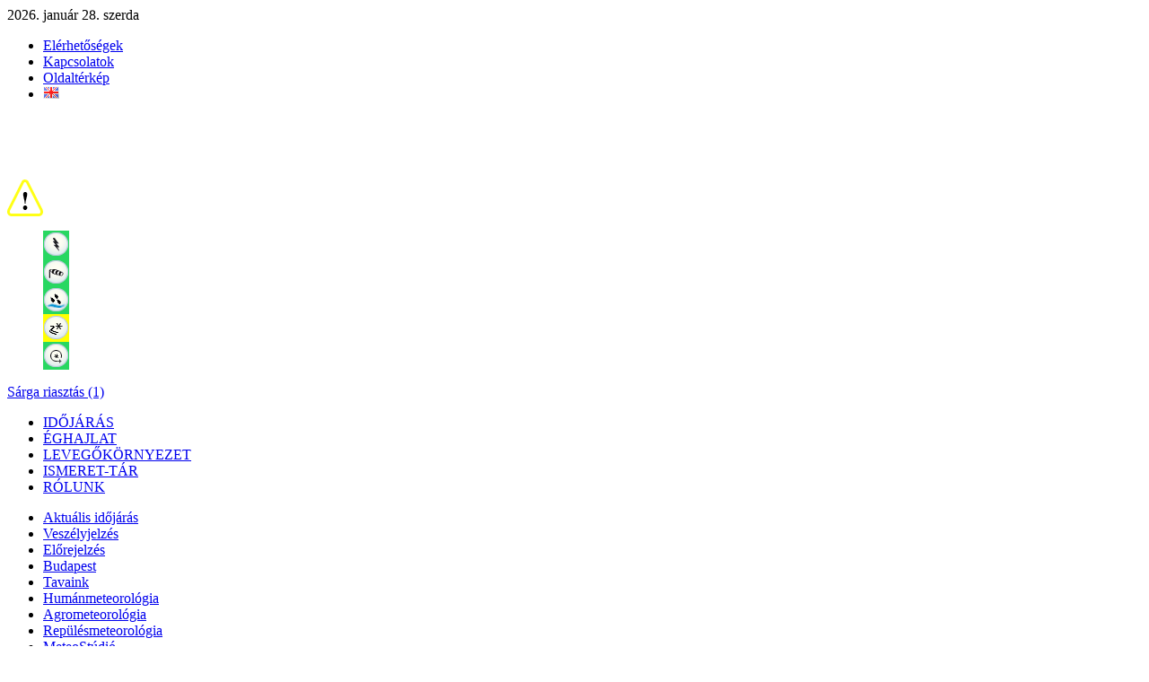

--- FILE ---
content_type: text/html; charset=utf-8
request_url: https://srnwp.met.hu/idojaras/veszelyjelzes/index.php?kt=1314
body_size: 76289
content:
<!DOCTYPE html PUBLIC "-//W3C//DTD XHTML 1.0 Transitional//EN" "http://www.w3.org/TR/xhtml1/DTD/xhtml1-transitional.dtd">
<html xmlns="http://www.w3.org/1999/xhtml">
<head>
<meta http-equiv="Content-Type" content="text/html; charset=UTF-8" />
<meta name="keywords" content="Időjárás, Megfigyelések, Előrejelzés, Éghajlat, Balatoni széladatok, Balatoni viharjelzés, Vízhőmérsékletek, METAR, TAF, UV-B sugárzás, Műhold, Radar, Égkép, Napkelte, Napnyugta, Holdkelte, Holdnyugta, meteorológia, orvosmeteorológia, levegőkörnyezet, levegőkörnyezeti tájékoztató"/>
<meta http-equiv="Cache-Control" content="max-age=120, must-revalidate" />
<meta property="article:published_time" content="2026-01-28T08:16:09+01:00">
<link rel="apple-touch-icon" sizes="120x120" href="/apple-touch-icon.png?v=2bBRvozOrO">
<link rel="icon" type="image/png" sizes="32x32" href="/favicon-32x32.png?v=2bBRvozOrO">
<link rel="icon" type="image/png" sizes="16x16" href="/favicon-16x16.png?v=2bBRvozOrO">
<link rel="manifest" href="/site.webmanifest?v=2bBRvozOrO">
<link rel="mask-icon" href="/safari-pinned-tab.svg?v=2bBRvozOrO" color="#5bbad5">
<link rel="shortcut icon" href="/favicon.ico?v=2bBRvozOrO">
<meta name="msapplication-TileColor" content="#2b5797">
<meta name="theme-color" content="#ffffff">
<link rel="alternate" type="application/rss+xml" title="Magyar Meteorológiai Szolgálató Nonprofit Zrt. RSS" href="/methu/rss/" />
<!--<script type="text/javascript" src="/jquery/menu/inc/jquery.min.js"></script>-->
<script type="text/javascript" src="/jquery/custom/js/jquery-1.6.2.min.js"></script>
<!--<script type="text/javascript" src="/jquery/custom/js/jquery-ui-1.8.16.custom.min.js"></script>-->
<script type="text/javascript" src="/jquery/menu/inc/jquery.metadata.js"></script>
<script type="text/javascript" src="/jquery/menu/inc/mbMenu.js"></script>
<script type="text/javascript" src="/jquery/menu/inc/styleswitch.js"></script>
<script type="text/javascript" src="/jquery/menu/inc/jquery.hoverIntent.js"></script>

<script type="text/javascript" src="/javascript/jq/jquery.cluetip.js"></script>
<script type="text/javascript" src="/javascript/lytebox/lytebox.js" language="javascript"></script>
<script type="text/javascript" src="/javascript/jquery-eu-cookie-law-popup.js"></script>
<link rel="stylesheet" type="text/css" href="/css/jquery-eu-cookie-law-popup.css"/>
<script type="text/javascript">
	document.write('<style>.noscript { display: none; }</style>');
</script>

<script type="text/javascript">
$(function(){
  $(".fomenu").buildMenu(
  {
    additionalData:"pippo=1",
    menuWidth:272,
    openOnRight:false,
    menuSelector: ".menuContainer",
    containment:"mainwrapper",
    iconPath:"/images/menu/ikon/",
    hasImages:true,
    fadeInTime:100,
    fadeOutTime:300,
    adjustLeft:2,
    minZindex:"auto",
    adjustTop:10,
    opacity:.95,
    closeOnMouseOut:true,
    closeAfter:200,
    openOnClick:false
  });
  $(".almenu").buildMenu(
  {
    additionalData:"pippo=1",
    menuWidth:272,
    openOnRight:false,
    menuSelector: ".menuContainer",
    containment:"subwrapper",
    iconPath:"/images/menu/ikon/",
    hasImages:true,
    fadeInTime:100,
    fadeOutTime:300,
    adjustLeft:2,
    minZindex:"auto",
    adjustTop:10,
    opacity:.95,
    closeOnMouseOut:true,
    closeAfter:200,
    openOnClick:false
  });
});

function elkuld() {document.kereses_beiro.submit();}

function ujablak()
{
url=document.urlform.urlsel.value;
if(url.substring(0,4)=="http") window.open(url,'_blank');
else document.location.href=url;
}

function push(rejt)
{
document.getElementById(rejt).style.display=(document.getElementById(rejt).style.display=='block')?'none':'block';
return false;
}

var timerID=null;
var frissido=180000;//3 perc";
function betolt(){timerID=setTimeout("update()", frissido);}
function update(){document.location.href="index.php?friss=08:16:09"; timerID=setTimeout("update()", frissido);}
</script>

<script type="text/javascript" src="/javascript/iframe_middle.js"></script>
<script type="text/javascript" src="/javascript/iframe_middle2.js"></script>
<link rel="stylesheet" type="text/css" href="/etc/fontok/font-awesome/css/font-awesome.min.css" />

<link rel="stylesheet" type="text/css" href="/css/hpw_alt.css?ver=012808" media="screen" />
<link rel="stylesheet" type="text/css" href="/css/left_nav.css?ver=012808" media="screen" />
<link rel="stylesheet" type="text/css" href="/css/common.css?ver=012808" media="screen" />
<link rel="stylesheet" type="text/css" href="/css/reklam_alt.css?ver=012808" media="screen" />

<link rel="stylesheet" type="text/css" href="/css/menu.css?ver=012808" media="screen" />
<link rel="stylesheet" type="text/css" href="/css/hpw_v1.css?ver=012808" media="screen" />
<link rel="stylesheet" type="text/css" href="/css/ajanlok.css?ver=012808" media="screen" />
<link rel="stylesheet" type="text/css" href="/css/cikk.css" media="screen" />
<link rel="stylesheet" type="text/css" href="/javascript/jq/jquery.cluetip.css" media="screen" />
<link rel="stylesheet" type="text/css" href="/javascript/lytebox/lytebox.css" media="screen" />

<link rel="stylesheet" type="text/css" href="/css/elements_idojaras.css?ver=012808" media="screen" />
<link rel="stylesheet" type="text/css" href="/idojaras/idojaras.css?ver=012808" media="screen" />
<link rel="stylesheet" type="text/css" href="/idojaras/veszelyjelzes/veszelyjelzes.css?ver=012808" media="screen" /><link rel="stylesheet" type="text/css" href="/css/gc.css" media="screen" />

<link rel="stylesheet" type="text/css" href="/css/modosito.css?ver=012808" media="screen" />
<style type="text/css">
.menu{display:none;}
</style>

<!-- Open Graph data -->
<meta property="og:title" content="Veszélyjelzés - IDŐJÁRÁS - met.hu" />
<meta property="og:type" content="website" />
<meta property="og:url" content="https://srnwp.met.hu/idojaras/veszelyjelzes/index.php?kt=1314" />
<meta property="og:site_name" content="HungaroMet Magyar Meteorológiai Szolgáltató Nonprofit Zrt." />
<meta property="og:description" content="" />
<meta property="og:image" content="https://srnwp.met.hu/images/logo/OMSZlogo-210x210.jpg" />
<meta property="og:image:alt" content="HungaroMet Magyar Meteorológiai Szolgáltató Nonprofit Zrt." />
<meta property="og:locale" content="hu_HU" />
<!-- /Open Graph data -->
<!-- Twitter Card data -->
<meta name="twitter:card" content="summary" />
<meta name="twitter:site" content="@meteorologiahu" />
<meta name="twitter:title" content="Veszélyjelzés - IDŐJÁRÁS - met.hu" />
<meta name="twitter:description" content="Időjárás, Megfigyelések, Előrejelzés, Éghajlat, Balatoni széladatok, Balatoni viharjelzés, Vízhőmérsékletek, METAR, TAF, UV-B sugárzás, Műhold, Radar, Égkép, Napkelte, Napnyugta, Holdkelte, Holdnyugta, Meteorológia, Orvosmeteorológia, Levegőkörnyezet, Levegőkörnyezeti tájékoztató" />
<meta name="twitter:domain" content="https://srnwp.met.hu/idojaras/veszelyjelzes/index.php?kt=1314" />
<meta name="twitter:creator" content="@meteorologiahu" />
<meta name="twitter:image" content="https://srnwp.met.hu/images/logo/OMSZlogo-210x210.jpg" />
<!-- /Twitter Card data -->
<title>Veszélyjelzés - IDŐJÁRÁS - met.hu</title><!-- Google tag (gtag.js) -->
<script async src="https://www.googletagmanager.com/gtag/js?id=G-7LBGNNHF2R"></script>
<script>
  window.dataLayer = window.dataLayer || [];
  function gtag(){dataLayer.push(arguments);}
  gtag('js', new Date());

  gtag('config', 'G-7LBGNNHF2R');
</script>
<link rel="canonical" href="https://www.met.hu/idojaras/veszelyjelzes/index.php" />
</head>

<body class='eupopup eupopup-bottomright'  bgcolor='#ffffff' onload="betolt();">
<script type="text/javascript" src="/javascript/iframe_tooltip.js"></script>

<div class='container' id='container'>
	<div class='header'><div class='mai-datum'>2026. január 28. szerda</div>
		<div class='nav-top'>
			<div class='nav-toplink'>
	<ul>
	<li onmouseover="Tip('<div class=title-link>Elérhetőségek&nbsp;&#187;</div>',CENTERMOUSE,true)" onmouseout="UnTip()" onmouseup="UnTip()"><a href='/rolunk/elerhetosegek/'>Elérhetőségek</a></li>
	<li onmouseover="Tip('<div class=title-link>Kapcsolatok&nbsp;&#187;</div>',CENTERMOUSE,true)" onmouseout="UnTip()" onmouseup="UnTip()"><a href='/rolunk/kapcsolatok/'>Kapcsolatok</a></li>
	<li onmouseover="Tip('<div class=title-link>Oldaltérkép&nbsp;&#187;</div>',CENTERMOUSE,true)" onmouseout="UnTip()" onmouseup="UnTip()"><a href='/methu/oldalterkep/'>Oldaltérkép</a></li>
	<li class='lng' onmouseover="Tip('<div class=title-link><img src='/images/ikon/en14.gif' border=0>&nbsp;&#187;</div>',CENTERMOUSE,true)" onmouseout="UnTip()" onmouseup="UnTip()"><a href='/en/idojaras/veszelyjelzes/'><img src='/images/ikon/en14.gif' border=0></a></li>
</ul>
			</div>
		</div><div class='home_warning'>
	<div class='fooldal'><a href='/' onmouseover="Tip('<div class=title-link>www.met.hu&nbsp;&#187;</div>',CENTERMOUSE,true)" onmouseout="UnTip()" onmouseup="UnTip()"><img src='/images/home.gif'></a></div>
<div class='warning-level'>
	<div class='emark'>
		<a href='/idojaras/veszelyjelzes/' onmouseover="Tip('<div class=title-link>Veszélyjelzés - riasztás&nbsp;&#187;</div>',CENTERMOUSE,true)" onmouseout="UnTip()" onmouseup="UnTip()">
		<img src='/images/warning_header/emark1.gif' border=0></a></div>
	<div class='wrnl'>
		<div class='top'>
			<dl><dd><a href='/idojaras/veszelyjelzes/index.php?c=a&e=a' onmouseover="Tip('<div class=title-link>Riasztás - Zivatar&nbsp;&#187;</div>',CENTERMOUSE,true)" onmouseout="UnTip()" onmouseup="UnTip()"><img src='/images/warning_header/ts0.gif' border=0></a></dd><dd><a href='/idojaras/veszelyjelzes/index.php?c=a&e=b' onmouseover="Tip('<div class=title-link>Riasztás - Széllökés&nbsp;&#187;</div>',CENTERMOUSE,true)" onmouseout="UnTip()" onmouseup="UnTip()"><img src='/images/warning_header/wind0.gif' border=0></a></dd><dd><a href='/idojaras/veszelyjelzes/index.php?c=a&e=c' onmouseover="Tip('<div class=title-link>Riasztás - Felhőszakadás&nbsp;&#187;</div>',CENTERMOUSE,true)" onmouseout="UnTip()" onmouseup="UnTip()"><img src='/images/warning_header/rainstorm0.gif' border=0></a></dd><dd><a href='/idojaras/veszelyjelzes/index.php?c=a&e=d' onmouseover="Tip('<div class=title-link>Riasztás - Ónos eső - Sárga riasztás (1)&nbsp;&#187;</div>',CENTERMOUSE,true)" onmouseout="UnTip()" onmouseup="UnTip()"><img src='/images/warning_header/fzra1.gif' border=0></a></dd><dd><a href='/idojaras/veszelyjelzes/index.php?c=a&e=e' onmouseover="Tip('<div class=title-link>Riasztás - Hófúvás&nbsp;&#187;</div>',CENTERMOUSE,true)" onmouseout="UnTip()" onmouseup="UnTip()"><img src='/images/warning_header/snowdrift0.gif' border=0></a></dd>
			</dl>
		</div>
		<div class='txt'><a href='/idojaras/veszelyjelzes/' onmouseover="Tip('<div class=title-link>Veszélyjelzés - riasztás&nbsp;&#187;</div>',CENTERMOUSE,true)" onmouseout="UnTip()" onmouseup="UnTip()">Sárga riasztás (1)</a></div>
	</div>
</div></div>
<div id='mainwrapper'>
	<div class='fomenu'>
		<ul class='rootVoices'>
      <li><a href='/idojaras/' class='akt'>IDŐJÁRÁS</a></li>
        <li><a href='/eghajlat/' class=''>ÉGHAJLAT</a></li>
        <li><a href='/levegokornyezet/' class=''>LEVEGŐKÖRNYEZET</a></li>
        <li><a href='/ismeret-tar/' class=''>ISMERET-TÁR</a></li>
        <li><a href='/rolunk/' class=''>RÓLUNK</a></li>
		</ul>
	</div>
      <div id='menu_eghajlat' class='menu'>
        <a href='/eghajlat/magyarorszag_eghajlata/'>Magyarország éghajlata</a>
        <a href='/eghajlat/fold_eghajlata/'>Föld éghajlata</a>
        <a href='/eghajlat/eghajlatvaltozas/'>Éghajlatváltozás</a>
        <a href='/eghajlat/csapadekintenzitas'>Csapadékintenzitás</a><a class='nov'></a><a class='nov'></a><a class='nov'></a><a class='nov'></a><a class='nov'></a><a class='nov'></a>
      </div>
      <div id='menu_levegokornyezet' class='menu'>
        <a href='https://legszennyezettseg.met.hu/levegominoseg'>Városi légszennyezettség</a>
        <a href='https://legszennyezettseg.met.hu/levegominoseg/ertekelesek/levegokornyezeti-tajekoztato'>Háttérszennyezettség</a>
        <a href='/levegokornyezet/gammadozis_teljesitmeny/'>Gammadózis-teljesítmény</a><a class='nov'></a><a class='nov'></a><a class='nov'></a><a class='nov'></a><a class='nov'></a><a class='nov'></a><a class='nov'></a>
      </div>
      <div id='menu_ismeret-tar' class='menu'>
        <a href='/ismeret-tar/erdekessegek_tanulmanyok/'>Tanulmányok</a>
        <a href='/ismeret-tar/meteorologiai_hirek/'>Meteorológiai hírek</a>
        <a href='/ismeret-tar/kisfilmek/'>Kisfilmek</a>
        <a href='/ismeret-tar/meteorologiai_alapismeretek/'>Meteorológiai alapismeretek</a>
        <a href='/ismeret-tar/kiadvanyok/'>Kiadványok</a>
        <a href='/ismeret-tar/naphold/'>Nap-hold</a><a class='nov'></a><a class='nov'></a><a class='nov'></a><a class='nov'></a>
      </div>
      <div id='menu_rolunk' class='menu'>
        <a href='/rolunk/szervezeti_informaciok/'>Szervezeti információk</a>
        <a href='/rolunk/kozerdeku_adatok/'>Közérdekű adatok</a>
        <a href='/rolunk/adatvedelem/'>Adatvédelem</a>
        <a href='/rolunk/etika/'>Etika és antikorrupció</a>
        <a href='/rolunk/minosegiranyitas/'>Minőségirányítás</a>
        <a href='/rolunk/repulesbiztonsag/'>Repülésbiztonság</a>
        <a href='/rolunk/szolgaltatasaink/'>Szolgáltatásaink</a>
        <a href='/rolunk/palyazatok_projektek/'>Pályázatok, projektek</a>
        <a href='/rolunk/rendezvenyek/'>Rendezvények</a>
        <a href='/rolunk/hirek/'>Hírek</a>
        <a href='/rolunk/tevekenysegek/'>Tevékenységeink</a>
        <a href='/rolunk/video/'>Videók</a>
        <a href='/rolunk/elerhetosegek/'>Elérhetőségek</a>
        <a href='/rolunk/kapcsolatok/'>Kapcsolatok</a>
      </div>
      <div id='menu_kereses' class='menu'>
        <a href='/kereses/honlap/'>Honlapon</a>
        <a href='/kereses/dokumentum/'>Dokumentumokban</a><a class='nov'></a><a class='nov'></a><a class='nov'></a><a class='nov'></a><a class='nov'></a><a class='nov'></a><a class='nov'></a><a class='nov'></a>
      </div>
      <div id='menu_methu' class='menu'>
        <a href='/methu/honlap_ujdonsagok/'>Újdonságok</a>
        <a href='/methu/allasajanlat/'>Állásajánlat</a>
        <a href='/methu/szerzoi_jogok/'>Szerzői jogok</a>
        <a href='/methu/honlaprol/'>Honlapról</a>
        <a href='/methu/rss/'>RSS</a>
        <a href='https://www.facebook.com/HungaroMet'>Facebook</a>
        <a href='http://meteora.met.hu/'>Meteora</a>
        <a href='/methu/oldalterkep/'>Oldaltérkép</a><a class='nov'></a><a class='nov'></a>
      </div>
</div>
<div id='subwrapper'>
	<div class='almenu'>
		<ul class='rootVoices'>
			<li class="rootVoice {menu: 'menu_aktualis_idojaras'}"><a href='/idojaras/aktualis_idojaras/'>Aktuális<span class='menu_hide'> időjárás</span></a></li>
			<li class="rootVoice {menu: 'menu_veszelyjelzes'} akt"><a href='/idojaras/veszelyjelzes/'>Veszélyjelzés</a></li>
			<li class="rootVoice {menu: 'menu_elorejelzes'}"><a href='/idojaras/elorejelzes/'>Előrejelzés</a></li>
			<li class="rootVoice {menu: 'empty'}"><a href='/idojaras/budapest/'>Budapest</a></li>
			<li class="rootVoice {menu: 'menu_tavaink'}"><a href='/idojaras/tavaink/'>Tavaink</a></li>
			<li class="rootVoice {menu: 'menu_humanmeteorologia'}"><a href='/idojaras/humanmeteorologia/'>Humánmeteorológia</a></li>
			<li class="rootVoice {menu: 'menu_agrometeorologia'}"><a href='/idojaras/agrometeorologia/'>Agrometeorológia</a></li>
			<li class="rootVoice {menu: 'empty'}"><a href='https://aviation.met.hu' target='_blank'>Repülésmeteorológia</a></li>
			<li class="rootVoice {menu: 'empty'}"><a href='/idojaras/meteostudio/'>MeteoStúdió</a></li>
		</ul>
	</div>
    <div id='menu_aktualis_idojaras' class='menu'>
        <a href='/idojaras/aktualis_idojaras/megfigyeles/' class="{menu: 'submenu_aktualis_idojaras_megfigyeles'}">Megfigyelések</a>
        <a href='/idojaras/aktualis_idojaras/hojelentes/'>Hójelentés</a>
        <a href='/idojaras/aktualis_idojaras/radar/'>Radar</a>
        <a href='/idojaras/aktualis_idojaras/villam/'>Villám</a>
        <a href='/idojaras/aktualis_idojaras/muhold/'>Műhold</a>
        <a href='/idojaras/aktualis_idojaras/front/'>Időjárási frontok</a>
        <a href='/idojaras/aktualis_idojaras/egkep/' class="{menu: 'submenu_aktualis_idojaras_egkep'}">Égképek</a>
        <a href='/idojaras/aktualis_idojaras/napijelentes/'>Napijelentés kiadvány</a>
        <a href='/idojaras/aktualis_idojaras/napijelentes_2005-2019/'>Napijelentés kiadvány 2005-2019</a>
        <a href='/idojaras/aktualis_idojaras/kulfoldi_adatok/'>Külföldi megfigyelések</a>
        <a href='/idojaras/aktualis_idojaras/vizhomerseklet/'>Vízhőmérsékletek</a>
        <a href='/ismertetok/egkep_ismerteto.pdf' class="{img: 'info.gif'}" target='_blank'>Égkép ismertető</a>
        <a href='/ismertetok/Idojarasi_front_ismerteto.pdf' class="{img: 'info.gif'}" target='_blank'>Időjárási front ismertető</a>
				<a rel="separator"></a>
        <a href='/ismertetok/radar_ismerteto.pdf' class="{img: 'info.gif'}" target='_blank'>Radar ismertető</a>
        <a href='/ismertetok/OMSZ_villamlokalizacios_rendszere.pdf' class="{img: 'info.gif'}" target='_blank'>Villám ismertető</a>
    </div>
          <div id='submenu_aktualis_idojaras_megfigyeles' class='menu' title='submenu_aktualis_idojaras_megfigyeles'>
            <a href='/idojaras/aktualis_idojaras/megfigyeles/homerseklet/'>Hőmérséklet</a>
            <a href='/idojaras/aktualis_idojaras/megfigyeles/szel/'>Szél</a>
            <a href='/idojaras/aktualis_idojaras/megfigyeles/nyomas/'>Légnyomás</a>
            <a href='/idojaras/aktualis_idojaras/megfigyeles/csapadek/'>Csapadék</a>
            <a href='/idojaras/aktualis_idojaras/megfigyeles/nedvesseg/'>Relatív nedvesség</a>
            <a href='/idojaras/aktualis_idojaras/megfigyeles/hovastagsag/'>Hóvastagság</a>
            <a href='/idojaras/aktualis_idojaras/megfigyeles/metesz/'>MET–ÉSZ adatok</a>
            <a href='/metesz/terkep/'>MET–ÉSZ térkép</a>
            <a href='https://metesz.met.hu/'>MET–ÉSZ bevivő</a>
							<a rel="separator"></a>
            <a href='/ismertetok/MET-ESZ_utmutato.pdf' class="{img: 'info.gif'}">MET-ÉSZ útmutató</a>
          </div>
          <div id='submenu_aktualis_idojaras_egkep' class='menu' title='submenu_aktualis_idojaras_egkep'>
            <a href='/idojaras/aktualis_idojaras/egkep/Balatongyorok/'>Balatongyörök</a>
            <a href='/idojaras/aktualis_idojaras/egkep/Budapest/'>Budapest</a>
            <a href='/idojaras/aktualis_idojaras/egkep/Kab-hegy/'>Kab-hegy</a>
            <a href='/idojaras/aktualis_idojaras/egkep/Kaposvar/'>Kaposvár</a>
            <a href='/idojaras/aktualis_idojaras/egkep/Kekesteto/'>Kékestető</a>
            <a href='/idojaras/aktualis_idojaras/egkep/Poganyvar/'>Pogányvár</a>
            <a href='/idojaras/aktualis_idojaras/egkep/Siofok/'>Siófok</a>
            <a href='/idojaras/aktualis_idojaras/egkep/Szeged/'>Szeged</a>
            <a href='/ismertetok/egkep_ismerteto.pdf' class="{img: 'info.gif'}">Égkép ismertető</a><a class='nov'></a>
          </div>
    <div id='menu_veszelyjelzes' class='menu'>
        <a href='/idojaras/veszelyjelzes/tavi_viharjelzes/'>Tavi viharjelzés</a>
				<a rel="separator"></a>
        <a href='/idojaras/veszelyjelzes/hungaromet_veszelyjelzo_rendszere/' class="{img: 'info.gif'}">A HungaroMet veszélyjelző rendszere</a><a class='nov'></a><a class='nov'></a><a class='nov'></a><a class='nov'></a><a class='nov'></a><a class='nov'></a><a class='nov'></a><a class='nov'></a>
    </div>
    <div id='menu_elorejelzes' class='menu'>
        <a href='/idojaras/elorejelzes/orszagos/'>Országos</a>
        <a href='/idojaras/elorejelzes/magyarorszagi_telepulesek/'>Magyarországi települések</a>
        <a href='/idojaras/elorejelzes/valoszinusegi/'>Valószínűségi</a>
        <a href='/idojaras/elorejelzes/europai_elorejelzes/'>Többhetes európai anomália</a>
        <a href='/idojaras/elorejelzes/kulfold/'>Külföldi városok</a>
        <a href='/idojaras/elorejelzes/modellek/' class="{menu: 'submenu_elorejelzes_modellek'}">Térképes modell</a>
        <a href='/idojaras/elorejelzes/vertikalis_elorejelzes/'>Magassági</a><a class='nov'></a><a class='nov'></a><a class='nov'></a>
    </div>
          <div id='submenu_elorejelzes_modellek' class='menu' title='submenu_elorejelzes_modellek'>
            <a href='/idojaras/elorejelzes/modellek/ECMWF/'>ECMWF</a>
            <a href='/idojaras/elorejelzes/modellek/AROME/'>AROME</a>
            <a href='/idojaras/elorejelzes/modellek/WRF/'>WRF</a>
            <a href='/idojaras/elorejelzes/modellek/MEANDER/'>MEANDER</a><a class='nov'></a><a class='nov'></a><a class='nov'></a><a class='nov'></a><a class='nov'></a><a class='nov'></a>
          </div>
    <div id='menu_tavaink' class='menu'>
        <a href='/idojaras/tavaink/balaton/'>Balaton</a>
        <a href='/idojaras/tavaink/tisza-to/'>Tisza-tó</a>
        <a href='/idojaras/tavaink/velencei-to/'>Velencei-tó</a>
				<a rel="separator"></a>
        <a href='/ismertetok/viharjelzesi_fokozatok.pdf' class="{img: 'info.gif'}" target='_blank'>Viharjelzési fokozatok</a>
        <a href='/ismertetok/Beaufort-skala.pdf' class="{img: 'info.gif'}" target='_blank'>Szélerősség fokozatok</a><a class='nov'></a><a class='nov'></a><a class='nov'></a><a class='nov'></a><a class='nov'></a>
    </div>
    <div id='menu_humanmeteorologia' class='menu'>
        <a href='/idojaras/humanmeteorologia/uv-b/' class="{menu: 'submenu_humanmeteorologia_uv-b'}">UV sugárzás</a>
        <a href='/idojaras/humanmeteorologia/orvosmeteorologia/'>Orvosmeteorológia</a>
        <a href='https://www.nnk.gov.hu/index.php/kozegeszsegugyi-laboratoriumi-foosztaly/kornyezetegeszsegugyi-laboratoriumi-osztaly/levegohigienes-laboratorium/polleninformaciok.html' target='_blank'>Pollenjelentés</a>
        <a href='/idojaras/humanmeteorologia/budapesti_legszennyezettseg_elorejelzes/'>Bp.-i légszennyezettség előrejelzés</a><a class='nov'></a><a class='nov'></a><a class='nov'></a><a class='nov'></a><a class='nov'></a><a class='nov'></a>
    </div>
          <div id='submenu_humanmeteorologia_uv-b' class='menu' title='submenu_humanmeteorologia_uv-b'>
            <a href='/idojaras/humanmeteorologia/uv-b/orszagos_elorejelzes/'>Országos UV Index előrejelzés</a>
            <a href='/idojaras/humanmeteorologia/uv-b/figyelmeztetes/'>UV sugárzás figyelmeztetés</a>
            <a href='/idojaras/humanmeteorologia/uv-b/mert_adatok/'>Mért adatok</a>
            <a href='/idojaras/humanmeteorologia/uv-b/terkepes_elorejelzes/'>Térképes előrejelzés</a>
            <a href='/idojaras/humanmeteorologia/uv-b/teljes_ozontartalom/'>Teljes ózontartalom</a>
            <a href='/idojaras/humanmeteorologia/uv-b/uv_valtozas/'>UV sugárzás változása</a>
            <a href='/idojaras/humanmeteorologia/uv-b/ismerteto/' class="{img: 'info.gif'}">UV Index ismertető</a><a class='nov'></a><a class='nov'></a><a class='nov'></a>
          </div>
    <div id='menu_agrometeorologia' class='menu'>
        <a href='/idojaras/agrometeorologia/elemzes/'>Agrometeorológiai elemzés</a>
        <a href='/idojaras/agrometeorologia/nemzetkozi/'>Nemzetközi helyzetkép</a>
        <a href='/idojaras/agrometeorologia/csapadek/'>Csapadék</a>
        <a href='/idojaras/agrometeorologia/parolgas/'>Párolgás</a>
        <a href='/idojaras/agrometeorologia/talaj/'>Talajnedvesség és talajhőmérséklet</a>
        <a href='/idojaras/agrometeorologia/aszalyinfo/'>Aszály információk</a>
        <a href='/idojaras/agrometeorologia/napfenytartam/'>Napfénytartam</a>
        <a href='/idojaras/agrometeorologia/paratartalom/'>Páratartalom</a>
        <a href='/idojaras/agrometeorologia/levelnedvesseg/'>Levélnedvesség - növényvédelem</a>
        <a href='/idojaras/agrometeorologia/homerseklet/'>Hőmérséklet</a>
        <a href='/idojaras/agrometeorologia/hoosszeg/'>Hőösszeg</a>
        <a href='/idojaras/agrometeorologia/szel/'>Szél</a>
        <a href='/idojaras/agrometeorologia/vegetacios_index/'>Vegetációs index</a>
        <a href='/downloads.php?fn=/ismertetok/Agrometeorologia_ismerteto.pdf' class="{img: 'info.gif'}" target='_blank'>Agrometeorológia ismertető</a>
        <a href='/downloads.php?fn=/ismertetok/Novenyfenologiai_utmutato.pdf' class="{img: 'info.gif'}" target='_blank'>Növényfenológiai útmutató</a>
    </div>
</div>
	<div class='ru'>
	 <a href='/idojaras/'>IDŐJÁRÁS &gt;</a>
	 <a href='/idojaras/veszelyjelzes/' class='akt'>Veszélyjelzés</a></div><!-- get_news
﻿
-->
	</div>
	<div class='content'>
  <div class='left'>
	<div class='main-hl'>
		<div class='h1'>Veszélyjelzés</div>
		<div class='ico'><a href='/idojaras/veszelyjelzes/hungaromet_veszelyjelzo_rendszere/' onmouseover="Tip('<div class=title-link>A HungaroMet veszélyjelző rendszere&nbsp;&#187;</div>',CENTERMOUSE,true)" onmouseout="UnTip()" onmouseup="UnTip()"><img src='/images/ikon/info_b.gif' border=0></a></div>
		<div class='ico'><a href='/idojaras/veszelyjelzes/akadalymentes/'  onmouseover="Tip('<div class=title-link>Akadálymentes oldal&nbsp;&#187;</div>',CENTERMOUSE,true)" onmouseout="UnTip()" onmouseup="UnTip()" target='_self'><img src='/images/ikon/blind24.png' border=0></a></div>
	</div><SCRIPT type='text/javascript' src='/javascript/jq/jquery.innerfade.js'></SCRIPT>
<!--2026-01-28 08:00:00-2026-01-28 08:00:00-->
	<div class='menuful hpad20'>
		<dl><dd class='bg1 akt'>Riasztás</dd><dd class='bg1'  onmouseover="Tip('<div class=title>Figyelmeztetés mára</div>',CENTERMOUSE,true)" onmouseout="UnTip()" onmouseup="UnTip()"><a href='index.php?c=b'>szerda</a></dd><dd class='bg0'  onmouseover="Tip('<div class=title>Figyelmeztetés holnapra</div>',CENTERMOUSE,true)" onmouseout="UnTip()" onmouseup="UnTip()"><a href='index.php?c=c'>csütörtök</a></dd><dd class='bg0'  onmouseover="Tip('<div class=title>Figyelmeztetés a harmadik napra</div>',CENTERMOUSE,true)" onmouseout="UnTip()" onmouseup="UnTip()"><a href='index.php?c=d'>péntek</a></dd><dd class='bg0'  onmouseover="Tip('<div class=title>Figyelmeztetés a negyedik napra</div>',CENTERMOUSE,true)" onmouseout="UnTip()" onmouseup="UnTip()"><a href='index.php?c=e'>szombat</a></dd>
		</dl>
	</div>
		<div class='wfulek'>
	<div class='wico_menu'>
		<ul>
		<li>
			<div class='bg1'><a href='index.php?c=a&e=a' onmouseover="Tip('<div class=title>Zivatar</div>',CENTERMOUSE,true)" onmouseout="UnTip()" onmouseup="UnTip()">
			<img src='/images/warningb/ts.gif' border=0></a><img src='/images/warningb/w0.gif' border=0></div></li>
		<li>
			<div class='bg1'><a href='index.php?c=a&e=b' onmouseover="Tip('<div class=title>Széllökés</div>',CENTERMOUSE,true)" onmouseout="UnTip()" onmouseup="UnTip()">
			<img src='/images/warningb/wind.gif' border=0></a><img src='/images/warningb/w0.gif' border=0></div></li>
		<li>
			<div class='bg1'><a href='index.php?c=a&e=c' onmouseover="Tip('<div class=title>Felhőszakadás</div>',CENTERMOUSE,true)" onmouseout="UnTip()" onmouseup="UnTip()">
			<img src='/images/warningb/rainstorm.gif' border=0></a><img src='/images/warningb/w0.gif' border=0></div></li>
		<li>
			<div class='bg1'><a href='index.php?c=a&e=d' onmouseover="Tip('<div class=title>Ónos eső</div>',CENTERMOUSE,true)" onmouseout="UnTip()" onmouseup="UnTip()">
			<img src='/images/warningb/fzra.gif' border=0></a><img src='/images/warningb/w1.gif' border=0></div></li>
		<li>
			<div class='bg1'><a href='index.php?c=a&e=e' onmouseover="Tip('<div class=title>Hófúvás</div>',CENTERMOUSE,true)" onmouseout="UnTip()" onmouseup="UnTip()">
			<img src='/images/warningb/snowdrift.gif' border=0></a><img src='/images/warningb/w0.gif' border=0></div></li>
		</ul>
	</div>
		</div>
		<div class='kt-akt' style='margin-left:262px;margin-top:137px'><a href='index.php'><img src='/images/ikon/note.gif' border=0></a></div>
<div class='wmap'>
	<div class='wimg-l'><MAP NAME="kistersegek">
<AREA SHAPE=POLY COORDS="267,161,267,169,271,173,273,176,271,187,274,188,283,184,284,190,290,192,294,184,294,180,301,177,301,171,299,168,289,166,286,158,280,156,277,157,267,161,267,161" HREF="index.php?kt=101" rel='/idojaras/veszelyjelzes/hover.php?id=wahx&kod=101'>
<AREA SHAPE=POLY COORDS="193,374,197,368,206,367,207,359,208,354,213,352,215,362,213,367,208,372,207,377,202,382,198,378,193,374" HREF="index.php?kt=202" rel='/idojaras/veszelyjelzes/hover.php?id=wahx&kod=202'>
<AREA SHAPE=POLY COORDS="234,379,234,390,234,397,239,407,235,413,235,427,244,416,252,418,257,403,247,400,248,391,237,381,235,380,234,379" HREF="index.php?kt=203" rel='/idojaras/veszelyjelzes/hover.php?id=wahx&kod=203'>
<AREA SHAPE=POLY COORDS="157,426,162,420,169,417,174,418,180,414,186,412,188,418,187,428,182,438,167,437,152,429,157,426" HREF="index.php?kt=207" rel='/idojaras/veszelyjelzes/hover.php?id=wahx&kod=207'>
<AREA SHAPE=POLY COORDS="188,437,191,428,197,419,207,417,215,413,219,422,226,424,232,435,223,441,213,440,207,441,200,438,190,437,188,437" HREF="index.php?kt=208" rel='/idojaras/veszelyjelzes/hover.php?id=wahx&kod=208'>
<AREA SHAPE=POLY COORDS="159,415,151,410,151,397,155,375,170,373,176,380,173,386,172,403,165,413,159,415" HREF="index.php?kt=210" rel='/idojaras/veszelyjelzes/hover.php?id=wahx&kod=210'>
<AREA SHAPE=POLY COORDS="189,385,189,393,195,401,192,409,197,412,211,409,216,395,212,390,214,375,208,384,200,387,191,378,189,385" HREF="index.php?kt=204" rel='/idojaras/veszelyjelzes/hover.php?id=wahx&kod=204'>
<AREA SHAPE=POLY COORDS="222,387,217,384,218,375,227,362,228,369,228,376,230,387,223,394,222,387" HREF="index.php?kt=205" rel='/idojaras/veszelyjelzes/hover.php?id=wahx&kod=205'>
<AREA SHAPE=POLY COORDS="178,387,176,395,176,403,172,412,180,409,190,405,189,399,185,392,186,380,182,378,178,387,178,387" HREF="index.php?kt=209" rel='/idojaras/veszelyjelzes/hover.php?id=wahx&kod=209'>
<AREA SHAPE=POLY COORDS="255,391,252,396,262,399,259,415,273,411,278,405,281,394,279,380,291,377,294,371,284,370,276,349,270,356,264,367,260,380,259,387,255,391,255,391" HREF="index.php?kt=301" rel='/idojaras/veszelyjelzes/hover.php?id=wahx&kod=301'>
<AREA SHAPE=POLY COORDS="286,398,283,390,282,381,292,382,299,375,308,380,316,381,319,387,309,396,298,403,292,405,286,398" HREF="index.php?kt=302" rel='/idojaras/veszelyjelzes/hover.php?id=wahx&kod=302'>
<AREA SHAPE=POLY COORDS="273,274,281,270,288,283,286,304,290,309,289,328,284,337,290,348,282,347,275,342,269,350,265,342,269,331,264,309,275,302,275,288,271,281,273,274" HREF="index.php?kt=304" rel='/idojaras/veszelyjelzes/hover.php?id=wahx&kod=304'>
<AREA SHAPE=POLY COORDS="308,247,316,244,323,235,330,238,332,248,343,258,349,259,351,266,358,271,356,278,350,274,343,279,343,289,334,293,325,289,318,293,313,289,318,280,313,271,314,263,308,247,308,247" HREF="index.php?kt=305" rel='/idojaras/veszelyjelzes/hover.php?id=wahx&kod=305'>
<AREA SHAPE=POLY COORDS="291,338,293,327,294,306,290,301,292,280,307,270,311,280,307,290,320,299,324,311,323,324,311,316,307,331,294,343,291,338,291,338" HREF="index.php?kt=306" rel='/idojaras/veszelyjelzes/hover.php?id=wahx&kod=306'>
<AREA SHAPE=POLY COORDS="324,294,328,306,337,302,343,308,352,312,361,315,364,310,363,303,364,297,361,291,358,285,354,281,349,279,347,286,347,292,340,295,334,298,324,294" HREF="index.php?kt=307" rel='/idojaras/veszelyjelzes/hover.php?id=wahx&kod=307'>
<AREA SHAPE=POLY COORDS="304,341,310,332,313,321,323,331,328,325,330,338,340,342,332,350,332,358,330,365,335,373,321,380,319,366,311,351,304,341" HREF="index.php?kt=308" rel='/idojaras/veszelyjelzes/hover.php?id=wahx&kod=308'>
<AREA SHAPE=POLY COORDS="273,243,270,270,286,264,287,275,309,264,299,244,302,235,297,230,292,237,281,246,273,243,273,243" HREF="index.php?kt=310" rel='/idojaras/veszelyjelzes/hover.php?id=wahx&kod=310'>
<AREA SHAPE=POLY COORDS="299,343,282,361,288,369,297,362,299,370,305,368,307,377,315,376,315,366,309,354,299,343,299,343" HREF="index.php?kt=303" rel='/idojaras/veszelyjelzes/hover.php?id=wahx&kod=303'>
<AREA SHAPE=POLY COORDS="442,311,435,302,445,295,449,289,454,293,465,291,470,294,479,289,486,289,470,303,467,318,442,311" HREF="index.php?kt=402" rel='/idojaras/veszelyjelzes/hover.php?id=wahx&kod=402'>
<AREA SHAPE=POLY COORDS="455,320,450,327,444,332,442,338,440,349,438,359,462,364,471,357,475,351,477,341,467,323,455,320,455,320" HREF="index.php?kt=405" rel='/idojaras/veszelyjelzes/hover.php?id=wahx&kod=405'>
<AREA SHAPE=POLY COORDS="423,288,422,320,422,343,427,346,432,343,437,344,439,330,449,322,439,317,437,312,431,303,434,291,423,288,423,288" HREF="index.php?kt=406" rel='/idojaras/veszelyjelzes/hover.php?id=wahx&kod=406'>
<AREA SHAPE=POLY COORDS="490,263,488,273,492,281,489,290,504,296,506,289,502,283,506,273,513,266,513,260,519,254,520,248,513,249,512,258,500,259,490,263,490,263" HREF="index.php?kt=407" rel='/idojaras/veszelyjelzes/hover.php?id=wahx&kod=407'>
<AREA SHAPE=POLY COORDS="449,226,444,243,435,246,434,263,444,278,453,269,461,236,456,224,449,226,449,226" HREF="index.php?kt=403" rel='/idojaras/veszelyjelzes/hover.php?id=wahx&kod=403'>
<AREA SHAPE=POLY COORDS="450,278,457,272,457,263,466,263,474,269,477,265,485,276,486,284,479,283,473,288,466,286,459,290,451,287,450,278" HREF="index.php?kt=401" rel='/idojaras/veszelyjelzes/hover.php?id=wahx&kod=401'>
<AREA SHAPE=POLY COORDS="485,338,481,337,470,323,471,311,475,303,481,300,485,295,495,294,499,300,496,305,491,305,483,327,489,333,485,338" HREF="index.php?kt=404" rel='/idojaras/veszelyjelzes/hover.php?id=wahx&kod=404'>
<AREA SHAPE=POLY COORDS="414,87,415,76,420,73,422,65,429,66,433,71,439,66,446,64,451,71,457,73,462,77,466,79,458,84,458,90,454,97,443,98,441,110,432,98,425,95,418,90,414,87" HREF="index.php?kt=508" rel='/idojaras/veszelyjelzes/hover.php?id=wahx&kod=508'>
<AREA SHAPE=POLY COORDS="422,14,419,25,429,28,430,37,433,43,437,61,444,58,447,46,446,31,448,22,451,12,446,5,433,6,425,9,422,14" HREF="index.php?kt=502" rel='/idojaras/veszelyjelzes/hover.php?id=wahx&kod=502'>
<AREA SHAPE=POLY COORDS="414,92,425,98,435,106,436,112,432,120,438,127,443,132,440,142,434,140,425,138,415,125,413,113,415,108,414,100,414,92,414,92" HREF="index.php?kt=507" rel='/idojaras/veszelyjelzes/hover.php?id=wahx&kod=507'>
<AREA SHAPE=POLY COORDS="372,66,376,58,385,53,393,53,398,56,402,62,407,61,404,68,400,73,394,73,387,78,372,66,372,66" HREF="index.php?kt=509" rel='/idojaras/veszelyjelzes/hover.php?id=wahx&kod=509'>
<AREA SHAPE=POLY COORDS="498,59,496,57,494,50,496,32,511,35,513,42,517,45,522,45,520,62,513,60,505,60,501,62,498,59" HREF="index.php?kt=511" rel='/idojaras/veszelyjelzes/hover.php?id=wahx&kod=511'>
<AREA SHAPE=POLY COORDS="497,6,504,6,510,16,516,16,523,36,519,40,513,31,502,31,497,22,497,6,497,6" HREF="index.php?kt=512" rel='/idojaras/veszelyjelzes/hover.php?id=wahx&kod=512'>
<AREA SHAPE=POLY COORDS="449,28,457,26,457,48,463,55,467,57,464,61,459,62,455,68,450,65,447,57,449,49,449,28,449,28" HREF="index.php?kt=514" rel='/idojaras/veszelyjelzes/hover.php?id=wahx&kod=514'>
<AREA SHAPE=POLY COORDS="447,107,454,113,462,117,468,106,468,101,465,96,459,96,455,103,448,100,447,107" HREF="index.php?kt=515" rel='/idojaras/veszelyjelzes/hover.php?id=wahx&kod=515'>
<AREA SHAPE=POLY COORDS="525,41,523,61,534,59,539,54,545,54,554,45,557,45,562,37,551,37,540,42,525,41,525,41" HREF="index.php?kt=501" rel='/idojaras/veszelyjelzes/hover.php?id=wahx&kod=501'>
<AREA SHAPE=POLY COORDS="445,142,449,144,459,131,465,122,452,117,447,112,437,117,438,122,445,123,446,128,449,134,444,137,445,142" HREF="index.php?kt=506" rel='/idojaras/veszelyjelzes/hover.php?id=wahx&kod=506'>
<AREA SHAPE=POLY COORDS="494,89,501,84,497,75,498,65,491,55,490,67,487,78,487,86,494,89,494,89" HREF="index.php?kt=516" rel='/idojaras/veszelyjelzes/hover.php?id=wahx&kod=516'>
<AREA SHAPE=POLY COORDS="370,282,381,288,384,302,380,315,372,316,367,312,367,299,368,290,371,286,370,282" HREF="index.php?kt=601" rel='/idojaras/veszelyjelzes/hover.php?id=wahx&kod=601'>
<AREA SHAPE=POLY COORDS="383,319,397,324,406,324,420,316,419,335,413,345,396,355,389,349,389,333,383,319,383,319" HREF="index.php?kt=602" rel='/idojaras/veszelyjelzes/hover.php?id=wahx&kod=602'>
<AREA SHAPE=POLY COORDS="363,344,372,341,370,334,381,330,378,320,368,321,366,316,360,321,356,316,349,321,358,328,358,342,363,344" HREF="index.php?kt=603" rel='/idojaras/veszelyjelzes/hover.php?id=wahx&kod=603'>
<AREA SHAPE=POLY COORDS="397,360,402,356,411,351,415,351,418,348,432,350,436,351,432,368,431,379,424,380,414,375,406,379,401,376,397,360,397,360" HREF="index.php?kt=604" rel='/idojaras/veszelyjelzes/hover.php?id=wahx&kod=604'>
<AREA SHAPE=POLY COORDS="338,375,335,361,337,349,348,350,353,347,359,344,360,350,361,363,361,375,349,382,338,375,338,375" HREF="index.php?kt=605" rel='/idojaras/veszelyjelzes/hover.php?id=wahx&kod=605'>
<AREA SHAPE=POLY COORDS="364,374,364,360,364,348,373,343,376,336,380,335,382,341,387,351,393,360,394,380,389,383,382,377,375,377,371,379,364,374,364,374" HREF="index.php?kt=606" rel='/idojaras/veszelyjelzes/hover.php?id=wahx&kod=606'>
<AREA SHAPE=POLY COORDS="386,284,390,281,396,287,406,278,418,286,419,313,401,321,385,316,387,301,386,284,386,284" HREF="index.php?kt=607" rel='/idojaras/veszelyjelzes/hover.php?id=wahx&kod=607'>
<AREA SHAPE=POLY COORDS="218,191,219,184,224,179,231,174,229,164,241,162,245,173,252,179,247,184,240,187,236,195,230,192,225,201,218,191" HREF="index.php?kt=701" rel='/idojaras/veszelyjelzes/hover.php?id=wahx&kod=701'>
<AREA SHAPE=POLY COORDS="200,279,203,249,211,250,218,255,219,265,223,266,216,274,217,281,207,277,200,279" HREF="index.php?kt=703" rel='/idojaras/veszelyjelzes/hover.php?id=wahx&kod=703'>
<AREA SHAPE=POLY COORDS="192,209,185,203,194,181,200,179,215,197,207,202,204,211,192,209" HREF="index.php?kt=706" rel='/idojaras/veszelyjelzes/hover.php?id=wahx&kod=706'>
<AREA SHAPE=POLY COORDS="222,286,219,276,232,260,226,251,233,246,246,251,243,269,253,281,242,291,231,281,222,286,222,286" HREF="index.php?kt=708" rel='/idojaras/veszelyjelzes/hover.php?id=wahx&kod=708'>
<AREA SHAPE=POLY COORDS="259,218,254,214,248,208,239,192,251,186,263,205,262,218,259,218" HREF="index.php?kt=705" rel='/idojaras/veszelyjelzes/hover.php?id=wahx&kod=705'>
<AREA SHAPE=POLY COORDS="103,179,100,163,104,158,98,140,117,138,118,146,124,156,119,178,103,179,103,179" HREF="index.php?kt=801" rel='/idojaras/veszelyjelzes/hover.php?id=wahx&kod=801'>
<AREA SHAPE=POLY COORDS="129,152,121,144,130,136,130,131,145,125,157,133,168,135,168,151,172,156,168,164,164,156,154,153,148,167,142,154,136,158,129,152,129,152" HREF="index.php?kt=802" rel='/idojaras/veszelyjelzes/hover.php?id=wahx&kod=802'>
<AREA SHAPE=POLY COORDS="89,176,85,170,86,166,83,161,83,153,88,141,96,140,100,157,97,161,101,180,96,181,89,176" HREF="index.php?kt=803" rel='/idojaras/veszelyjelzes/hover.php?id=wahx&kod=803'>
<AREA SHAPE=POLY COORDS="93,131,92,115,97,111,99,99,107,90,112,95,120,96,131,113,140,123,129,127,125,137,116,135,96,137,93,131" HREF="index.php?kt=804" rel='/idojaras/veszelyjelzes/hover.php?id=wahx&kod=804'>
<AREA SHAPE=POLY COORDS="55,175,60,165,59,152,48,153,34,146,48,131,62,135,65,144,85,141,79,156,85,178,82,185,74,180,68,180,57,180,55,175" HREF="index.php?kt=806" rel='/idojaras/veszelyjelzes/hover.php?id=wahx&kod=806'>
<AREA SHAPE=POLY COORDS="158,200,156,194,161,186,159,180,157,173,151,167,155,157,162,160,163,167,170,167,172,171,167,180,169,188,158,200,158,200" HREF="index.php?kt=805" rel='/idojaras/veszelyjelzes/hover.php?id=wahx&kod=805'>
<AREA SHAPE=POLY COORDS="482,244,489,228,496,225,499,206,510,207,516,204,525,206,529,214,537,222,530,231,517,243,505,255,489,251,482,244" HREF="index.php?kt=902" rel='/idojaras/veszelyjelzes/hover.php?id=wahx&kod=902'>
<AREA SHAPE=POLY COORDS="470,175,471,169,493,161,497,170,507,172,507,185,499,195,484,184,466,190,460,177,470,175" HREF="index.php?kt=908" rel='/idojaras/veszelyjelzes/hover.php?id=wahx&kod=908'>
<AREA SHAPE=POLY COORDS="391,104,386,93,387,86,395,98,402,97,404,91,410,86,410,93,407,101,412,104,407,109,408,114,412,117,411,122,405,126,402,129,395,126,386,122,381,114,391,104" HREF="index.php?kt=1002" rel='/idojaras/veszelyjelzes/hover.php?id=wahx&kod=1002'>
<AREA SHAPE=POLY COORDS="372,153,380,143,390,143,399,138,402,147,413,154,420,167,403,182,395,174,396,166,383,152,373,157,372,153" HREF="index.php?kt=1006" rel='/idojaras/veszelyjelzes/hover.php?id=wahx&kod=1006'>
<AREA SHAPE=POLY COORDS="423,164,417,156,417,151,408,147,404,141,398,136,390,141,385,140,381,138,383,133,386,125,389,127,396,131,408,129,411,125,419,134,421,140,426,143,433,144,435,147,431,150,430,157,423,164" HREF="index.php?kt=1003" rel='/idojaras/veszelyjelzes/hover.php?id=wahx&kod=1003'>
<AREA SHAPE=POLY COORDS="368,153,375,142,381,124,376,114,365,116,358,110,351,108,342,121,350,135,357,142,367,141,368,153" HREF="index.php?kt=1004" rel='/idojaras/veszelyjelzes/hover.php?id=wahx&kod=1004'>
<AREA SHAPE=POLY COORDS="337,155,329,135,340,122,353,143,350,153,344,148,337,155,337,155" HREF="index.php?kt=1005" rel='/idojaras/veszelyjelzes/hover.php?id=wahx&kod=1005'>
<AREA SHAPE=POLY COORDS="364,102,368,91,368,80,376,73,385,83,382,93,387,101,384,108,370,111,362,108,364,102" HREF="index.php?kt=1007" rel='/idojaras/veszelyjelzes/hover.php?id=wahx&kod=1007'>
<AREA SHAPE=POLY COORDS="190,177,186,194,178,193,177,188,172,184,172,173,176,165,174,155,187,155,194,164,197,177,190,177,190,177" HREF="index.php?kt=1102" rel='/idojaras/veszelyjelzes/hover.php?id=wahx&kod=1102'>
<AREA SHAPE=POLY COORDS="172,132,202,132,201,151,195,149,192,157,185,150,180,152,170,148,172,132,172,132" HREF="index.php?kt=1103" rel='/idojaras/veszelyjelzes/hover.php?id=wahx&kod=1103'>
<AREA SHAPE=POLY COORDS="209,182,204,178,200,172,194,158,207,163,215,176,209,182,209,182" HREF="index.php?kt=1104" rel='/idojaras/veszelyjelzes/hover.php?id=wahx&kod=1104'>
<AREA SHAPE=POLY COORDS="199,158,195,156,203,150,203,133,217,132,225,147,223,153,218,150,211,153,203,159,199,158" HREF="index.php?kt=1105" rel='/idojaras/veszelyjelzes/hover.php?id=wahx&kod=1105'>
<AREA SHAPE=POLY COORDS="213,171,209,161,218,152,221,160,227,157,227,147,236,155,245,155,243,158,234,159,224,163,225,170,219,174,213,171" HREF="index.php?kt=1106" rel='/idojaras/veszelyjelzes/hover.php?id=wahx&kod=1106'>
<AREA SHAPE=POLY COORDS="310,120,303,108,307,105,305,102,300,96,293,97,284,88,273,90,268,84,317,79,313,92,323,100,312,120,310,120,310,120" HREF="index.php?kt=1201" rel='/idojaras/veszelyjelzes/hover.php?id=wahx&kod=1201'>
<AREA SHAPE=POLY COORDS="359,105,350,104,342,98,344,90,356,92,363,81,367,91,359,105,359,105" HREF="index.php?kt=1202" rel='/idojaras/veszelyjelzes/hover.php?id=wahx&kod=1202'>
<AREA SHAPE=POLY COORDS="317,138,314,122,324,102,332,96,347,103,347,110,336,122,330,124,329,130,317,138,317,138" HREF="index.php?kt=1203" rel='/idojaras/veszelyjelzes/hover.php?id=wahx&kod=1203'>
<AREA SHAPE=POLY COORDS="282,116,269,101,282,89,290,100,301,99,300,109,307,117,307,121,282,116,282,116" HREF="index.php?kt=1204" rel='/idojaras/veszelyjelzes/hover.php?id=wahx&kod=1204'>
<AREA SHAPE=POLY COORDS="324,61,332,57,342,64,357,73,368,65,373,72,360,81,355,87,340,88,333,78,334,69,324,61,324,61" HREF="index.php?kt=1205" rel='/idojaras/veszelyjelzes/hover.php?id=wahx&kod=1205'>
<AREA SHAPE=POLY COORDS="325,97,316,92,319,75,322,63,330,70,331,73,330,80,335,85,334,91,325,97,325,97" HREF="index.php?kt=1206" rel='/idojaras/veszelyjelzes/hover.php?id=wahx&kod=1206'>
<AREA SHAPE=POLY COORDS="306,146,311,139,320,143,323,136,328,139,329,146,333,151,331,162,323,154,314,155,310,150,306,146" HREF="index.php?kt=1301" rel='/idojaras/veszelyjelzes/hover.php?id=wahx&kod=1301'>
<AREA SHAPE=POLY COORDS="340,232,332,235,331,224,322,214,334,204,338,209,348,208,353,200,364,206,364,211,370,213,373,221,369,229,374,243,366,245,357,236,354,227,340,232" HREF="index.php?kt=1303" rel='/idojaras/veszelyjelzes/hover.php?id=wahx&kod=1303'>
<AREA SHAPE=POLY COORDS="284,208,293,214,304,207,311,211,318,214,322,220,325,223,327,230,320,230,315,240,303,242,306,233,300,225,290,229,284,208" HREF="index.php?kt=1304" rel='/idojaras/veszelyjelzes/hover.php?id=wahx&kod=1304'>
<AREA SHAPE=POLY COORDS="306,175,304,168,291,163,299,145,305,150,313,158,324,159,331,167,314,174,306,175,306,175" HREF="index.php?kt=1307" rel='/idojaras/veszelyjelzes/hover.php?id=wahx&kod=1307'>
<AREA SHAPE=POLY COORDS="343,200,326,187,319,183,316,184,312,180,318,174,325,172,336,167,345,167,342,174,349,181,364,192,363,204,351,199,348,205,340,205,340,200,343,200" HREF="index.php?kt=1310" rel='/idojaras/veszelyjelzes/hover.php?id=wahx&kod=1310'>
<AREA SHAPE=POLY COORDS="267,239,262,232,265,211,270,206,273,212,277,214,282,216,285,221,288,232,280,241,271,238,267,239" HREF="index.php?kt=1313" rel='/idojaras/veszelyjelzes/hover.php?id=wahx&kod=1313'>
<AREA SHAPE=POLY COORDS="250,113,252,96,262,84,270,94,265,105,278,120,267,127,250,113" HREF="index.php?kt=1316" rel='/idojaras/veszelyjelzes/hover.php?id=wahx&kod=1316'>
<AREA SHAPE=POLY COORDS="281,125,282,119,289,119,295,122,305,122,312,125,311,138,304,142,295,144,289,140,286,131,281,125" HREF="index.php?kt=1317" rel='/idojaras/veszelyjelzes/hover.php?id=wahx&kod=1317'>
<AREA SHAPE=POLY COORDS="255,181,255,176,246,169,246,158,252,159,263,159,265,166,270,180,261,176,255,181" HREF="index.php?kt=1302" rel='/idojaras/veszelyjelzes/hover.php?id=wahx&kod=1302'>
<AREA SHAPE=POLY COORDS="289,159,293,154,295,148,291,144,285,137,282,154,289,160,289,159" HREF="index.php?kt=1305" rel='/idojaras/veszelyjelzes/hover.php?id=wahx&kod=1305'>
<AREA SHAPE=POLY COORDS="270,149,268,145,261,142,263,138,267,136,268,130,275,125,285,131,282,148,278,153,273,152,270,149" HREF="index.php?kt=1314" rel='/idojaras/veszelyjelzes/hover.php?id=wahx&kod=1314'>
<AREA SHAPE=POLY COORDS="265,204,253,187,259,183,264,180,269,184,265,204,265,204" HREF="index.php?kt=1306" rel='/idojaras/veszelyjelzes/hover.php?id=wahx&kod=1306'>
<AREA SHAPE=POLY COORDS="104,385,123,413,131,411,142,413,148,426,155,423,154,416,146,412,144,406,148,405,145,397,151,390,150,378,136,381,131,386,125,387,124,392,119,395,114,390,112,385,108,381,104,385,104,385" HREF="index.php?kt=1401" rel='/idojaras/veszelyjelzes/hover.php?id=wahx&kod=1401'>
<AREA SHAPE=POLY COORDS="105,381,77,359,78,355,84,358,91,355,95,348,92,342,105,336,106,341,111,342,108,347,103,349,102,354,108,358,108,369,110,377,105,381,105,381" HREF="index.php?kt=1402" rel='/idojaras/veszelyjelzes/hover.php?id=wahx&kod=1402'>
<AREA SHAPE=POLY COORDS="130,288,153,277,155,282,160,285,162,293,167,294,167,299,161,302,164,311,158,313,145,323,142,312,138,301,134,295,133,299,130,301,129,296,130,288" HREF="index.php?kt=1403" rel='/idojaras/veszelyjelzes/hover.php?id=wahx&kod=1403'>
<AREA SHAPE=POLY COORDS="161,315,182,318,185,335,182,343,186,353,172,357,172,369,154,371,146,376,138,374,139,352,133,348,133,337,139,331,161,315" HREF="index.php?kt=1404" rel='/idojaras/veszelyjelzes/hover.php?id=wahx&kod=1404'>
<AREA SHAPE=POLY COORDS="108,299,107,333,111,340,112,346,116,343,130,344,132,334,137,328,143,325,136,304,127,304,126,289,114,292,108,299" HREF="index.php?kt=1405" rel='/idojaras/veszelyjelzes/hover.php?id=wahx&kod=1405'>
<AREA SHAPE=POLY COORDS="137,353,127,345,116,345,113,352,107,350,106,354,111,356,111,373,117,391,120,391,121,385,138,379,136,371,135,357,137,353,137,353" HREF="index.php?kt=1406" rel='/idojaras/veszelyjelzes/hover.php?id=wahx&kod=1406'>
<AREA SHAPE=POLY COORDS="173,263,188,253,196,254,198,275,195,285,182,279,167,292,161,283,154,277,173,263,173,263" HREF="index.php?kt=1407" rel='/idojaras/veszelyjelzes/hover.php?id=wahx&kod=1407'>
<AREA SHAPE=POLY COORDS="172,290,179,288,182,282,193,287,185,315,166,312,163,304,173,300,172,290" HREF="index.php?kt=1408" rel='/idojaras/veszelyjelzes/hover.php?id=wahx&kod=1408'>
<AREA SHAPE=POLY COORDS="594,124,594,112,607,107,608,113,619,113,624,117,612,129,602,130,594,124" HREF="index.php?kt=1502" rel='/idojaras/veszelyjelzes/hover.php?id=wahx&kod=1502'>
<AREA SHAPE=POLY COORDS="630,76,635,91,631,97,633,103,627,110,614,111,599,101,594,101,590,100,592,95,592,91,586,84,589,84,596,84,605,84,610,79,630,76,630,76" HREF="index.php?kt=1503" rel='/idojaras/veszelyjelzes/hover.php?id=wahx&kod=1503'>
<AREA SHAPE=POLY COORDS="547,65,541,68,537,64,539,59,546,56,554,48,562,48,572,52,571,62,566,71,565,82,559,80,552,82,551,74,547,65,547,65" HREF="index.php?kt=1506" rel='/idojaras/veszelyjelzes/hover.php?id=wahx&kod=1506'>
<AREA SHAPE=POLY COORDS="584,133,585,121,579,117,577,121,571,115,571,105,564,107,565,94,568,92,575,91,577,85,586,86,591,93,587,100,592,102,600,104,601,108,593,110,592,133,584,133,584,133" HREF="index.php?kt=1507" rel='/idojaras/veszelyjelzes/hover.php?id=wahx&kod=1507'>
<AREA SHAPE=POLY COORDS="523,124,526,127,527,131,527,133,529,135,533,143,539,143,542,135,548,131,550,117,547,111,538,109,533,112,532,118,524,119,523,124" HREF="index.php?kt=1508" rel='/idojaras/veszelyjelzes/hover.php?id=wahx&kod=1508'>
<AREA SHAPE=POLY COORDS="566,157,561,144,553,149,547,135,553,123,548,112,560,109,569,109,570,117,575,122,582,122,582,129,566,157,566,157" HREF="index.php?kt=1509" rel='/idojaras/veszelyjelzes/hover.php?id=wahx&kod=1509'>
<AREA SHAPE=POLY COORDS="494,106,485,108,481,101,473,100,470,94,471,88,476,91,485,87,494,90,500,88,503,85,506,89,506,95,505,103,500,106,494,106" HREF="index.php?kt=1511" rel='/idojaras/veszelyjelzes/hover.php?id=wahx&kod=1511'>
<AREA SHAPE=POLY COORDS="579,46,576,43,580,38,584,49,589,57,599,55,606,64,608,76,602,83,593,82,584,78,578,81,569,88,570,73,572,69,575,62,576,56,579,46,579,46" HREF="index.php?kt=1512" rel='/idojaras/veszelyjelzes/hover.php?id=wahx&kod=1512'>
<AREA SHAPE=POLY COORDS="509,64,532,63,535,68,530,71,530,79,530,85,522,83,513,85,513,78,509,73,509,64,509,64" HREF="index.php?kt=1504" rel='/idojaras/veszelyjelzes/hover.php?id=wahx&kod=1504'>
<AREA SHAPE=POLY COORDS="559,45,564,37,564,33,570,27,576,30,578,35,575,40,574,45,576,47,574,50,559,45,559,45" HREF="index.php?kt=1513" rel='/idojaras/veszelyjelzes/hover.php?id=wahx&kod=1513'>
<AREA SHAPE=POLY COORDS="443,226,458,212,459,187,456,178,440,176,436,181,438,189,437,210,426,199,419,201,424,207,422,225,425,225,428,219,443,226,443,226" HREF="index.php?kt=1603" rel='/idojaras/veszelyjelzes/hover.php?id=wahx&kod=1603'>
<AREA SHAPE=POLY COORDS="369,275,381,285,390,276,396,283,402,279,405,265,398,252,382,250,378,257,382,258,377,273,369,275,369,275" HREF="index.php?kt=1605" rel='/idojaras/veszelyjelzes/hover.php?id=wahx&kod=1605'>
<AREA SHAPE=POLY COORDS="377,246,375,237,372,226,376,219,369,207,369,202,378,199,388,203,393,197,393,187,398,181,407,195,409,206,391,210,392,231,396,247,377,246,377,246" HREF="index.php?kt=1607" rel='/idojaras/veszelyjelzes/hover.php?id=wahx&kod=1607'>
<AREA SHAPE=POLY COORDS="405,185,411,177,418,171,423,170,427,173,429,177,431,181,435,184,434,189,436,197,434,204,428,196,412,200,405,185,405,185" HREF="index.php?kt=1604" rel='/idojaras/veszelyjelzes/hover.php?id=wahx&kod=1604'>
<AREA SHAPE=POLY COORDS="401,244,396,238,393,213,404,210,413,211,415,205,421,206,421,220,417,234,405,233,401,244,401,244" HREF="index.php?kt=1609" rel='/idojaras/veszelyjelzes/hover.php?id=wahx&kod=1609'>
<AREA SHAPE=POLY COORDS="406,236,422,237,423,230,430,223,444,230,441,240,433,243,431,259,426,263,420,262,414,264,405,261,400,254,406,236" HREF="index.php?kt=1606" rel='/idojaras/veszelyjelzes/hover.php?id=wahx&kod=1606'>
<AREA SHAPE=POLY COORDS="189,353,185,319,206,317,214,337,195,341,198,353,191,353,189,353" HREF="index.php?kt=1702" rel='/idojaras/veszelyjelzes/hover.php?id=wahx&kod=1702'>
<AREA SHAPE=POLY COORDS="234,312,235,289,240,297,249,291,265,272,274,292,262,306,267,332,263,331,257,323,248,325,240,321,232,313,234,312,234,312" HREF="index.php?kt=1703" rel='/idojaras/veszelyjelzes/hover.php?id=wahx&kod=1703'>
<AREA SHAPE=POLY COORDS="257,370,264,355,254,351,246,345,246,330,235,323,233,329,239,335,240,351,240,363,242,377,246,384,257,386,257,370" HREF="index.php?kt=1704" rel='/idojaras/veszelyjelzes/hover.php?id=wahx&kod=1704'>
<AREA SHAPE=POLY COORDS="190,314,196,290,207,281,218,285,224,289,228,284,232,290,232,308,230,319,229,324,217,337,212,320,205,313,190,314,190,314" HREF="index.php?kt=1705" rel='/idojaras/veszelyjelzes/hover.php?id=wahx&kod=1705'>
<AREA SHAPE=POLY COORDS="105,235,106,202,112,198,105,191,104,183,93,186,87,201,97,213,97,225,97,235,107,238,107,237,105,235" HREF="index.php?kt=1801" rel='/idojaras/veszelyjelzes/hover.php?id=wahx&kod=1801'>
<AREA SHAPE=POLY COORDS="51,263,39,256,40,239,53,230,61,233,61,258,51,263,51,263" HREF="index.php?kt=1802" rel='/idojaras/veszelyjelzes/hover.php?id=wahx&kod=1802'>
<AREA SHAPE=POLY COORDS="68,192,71,183,60,185,53,179,47,184,34,184,34,196,38,206,45,200,54,199,68,192" HREF="index.php?kt=1803" rel='/idojaras/veszelyjelzes/hover.php?id=wahx&kod=1803'>
<AREA SHAPE=POLY COORDS="20,270,34,269,41,258,50,266,41,277,31,284,28,295,20,271,20,270,20,270" HREF="index.php?kt=1802" rel='/idojaras/veszelyjelzes/hover.php?id=wahx&kod=1802'>
<AREA SHAPE=POLY COORDS="72,226,67,215,74,208,67,197,72,188,76,184,82,190,86,182,91,184,84,202,88,204,92,210,94,218,93,228,96,233,92,241,87,234,86,229,80,227,72,226,72,226" HREF="index.php?kt=1804" rel='/idojaras/veszelyjelzes/hover.php?id=wahx&kod=1804'>
<AREA SHAPE=POLY COORDS="38,248,20,248,19,255,4,269,7,272,16,270,32,266,36,262,38,249,38,248,38,248" HREF="index.php?kt=1805" rel='/idojaras/veszelyjelzes/hover.php?id=wahx&kod=1805'>
<AREA SHAPE=POLY COORDS="35,210,46,202,56,202,61,197,71,207,65,210,65,219,71,227,74,230,72,233,62,233,53,229,38,239,37,233,43,228,36,227,35,210,35,210" HREF="index.php?kt=1806" rel='/idojaras/veszelyjelzes/hover.php?id=wahx&kod=1806'>
<AREA SHAPE=POLY COORDS="62,254,63,236,72,236,78,231,82,230,83,234,86,241,88,248,84,253,72,252,65,258,64,257,62,254" HREF="index.php?kt=1807" rel='/idojaras/veszelyjelzes/hover.php?id=wahx&kod=1807'>
<AREA SHAPE=POLY COORDS="148,276,148,255,153,260,164,251,178,249,181,254,165,267,157,271,148,277,148,276,148,276" HREF="index.php?kt=1903" rel='/idojaras/veszelyjelzes/hover.php?id=wahx&kod=1903'>
<AREA SHAPE=POLY COORDS="108,182,125,177,129,185,150,178,157,185,152,196,157,206,152,214,140,217,124,214,119,207,111,207,110,202,118,199,110,193,108,182,108,182" HREF="index.php?kt=1905" rel='/idojaras/veszelyjelzes/hover.php?id=wahx&kod=1905'>
<AREA SHAPE=POLY COORDS="97,244,98,238,106,240,110,233,120,237,124,241,124,249,120,255,116,260,109,259,109,250,97,248,97,244,97,244" HREF="index.php?kt=1906" rel='/idojaras/veszelyjelzes/hover.php?id=wahx&kod=1906'>
<AREA SHAPE=POLY COORDS="117,263,127,288,139,282,145,277,146,260,142,250,135,251,127,257,117,263" HREF="index.php?kt=1907" rel='/idojaras/veszelyjelzes/hover.php?id=wahx&kod=1907'>
<AREA SHAPE=POLY COORDS="200,232,199,212,182,207,181,219,189,230,195,235,200,232,200,232" HREF="index.php?kt=1908" rel='/idojaras/veszelyjelzes/hover.php?id=wahx&kod=1908'>
<AREA SHAPE=POLY COORDS="146,243,148,249,153,257,161,250,168,247,173,241,178,244,177,233,185,228,178,221,174,219,167,223,156,216,154,227,152,235,156,240,154,241,149,241,146,243" HREF="index.php?kt=1909" rel='/idojaras/veszelyjelzes/hover.php?id=wahx&kod=1909'>
<AREA SHAPE=POLY COORDS="157,213,158,209,161,204,163,196,168,191,173,189,176,197,184,200,178,207,178,218,173,213,167,220,157,213,157,213" HREF="index.php?kt=1910" rel='/idojaras/veszelyjelzes/hover.php?id=wahx&kod=1910'>
<AREA SHAPE=POLY COORDS="47,328,28,297,35,284,43,280,56,289,64,311,47,328,47,328" HREF="index.php?kt=2002" rel='/idojaras/veszelyjelzes/hover.php?id=wahx&kod=2002'>
<AREA SHAPE=POLY COORDS="48,330,71,308,75,313,73,348,48,330,48,330" HREF="index.php?kt=2003" rel='/idojaras/veszelyjelzes/hover.php?id=wahx&kod=2003'>
<AREA SHAPE=POLY COORDS="77,300,87,297,92,307,105,306,105,327,101,336,90,338,89,351,76,354,77,300,77,300" HREF="index.php?kt=2004" rel='/idojaras/veszelyjelzes/hover.php?id=wahx&kod=2004'>
<AREA SHAPE=POLY COORDS="94,247,97,249,107,251,108,257,102,261,99,278,95,281,92,279,90,263,87,258,89,252,90,248,94,247" HREF="index.php?kt=2006" rel='/idojaras/veszelyjelzes/hover.php?id=wahx&kod=2006'>
<AREA SHAPE=POLY COORDS="218,401,227,396,234,406,231,410,232,421,223,418,217,402,218,401" HREF="index.php?kt=201" rel='/idojaras/veszelyjelzes/hover.php?id=wahx&kod=201'>
<AREA SHAPE=POLY COORDS="176,372,176,359,187,361,192,357,200,356,200,343,207,343,209,347,203,350,203,366,195,365,189,369,186,376,176,373,176,372" HREF="index.php?kt=206" rel='/idojaras/veszelyjelzes/hover.php?id=wahx&kod=206'>
<AREA SHAPE=POLY COORDS="329,321,326,313,335,306,348,315,342,321,347,328,353,327,353,343,342,347,343,336,334,337,335,329,329,321" HREF="index.php?kt=309" rel='/idojaras/veszelyjelzes/hover.php?id=wahx&kod=309'>
<AREA SHAPE=POLY COORDS="353,262,354,253,364,256,367,250,372,248,376,252,371,257,377,262,371,271,365,273,363,279,366,282,364,287,359,279,361,268,353,262" HREF="index.php?kt=311" rel='/idojaras/veszelyjelzes/hover.php?id=wahx&kod=311'>
<AREA SHAPE=POLY COORDS="409,267,404,273,415,282,427,285,434,287,438,297,441,296,445,285,440,282,438,275,433,271,431,264,410,267,409,267" HREF="index.php?kt=408" rel='/idojaras/veszelyjelzes/hover.php?id=wahx&kod=408'>
<AREA SHAPE=POLY COORDS="457,215,454,220,459,222,460,228,465,233,464,241,457,259,466,259,477,262,483,272,486,260,496,256,477,246,477,239,483,235,484,225,457,216,457,215" HREF="index.php?kt=409" rel='/idojaras/veszelyjelzes/hover.php?id=wahx&kod=409'>
<AREA SHAPE=POLY COORDS="455,14,464,12,469,18,474,14,476,27,474,39,468,51,461,51,460,44,460,38,461,22,456,21,455,14" HREF="index.php?kt=503" rel='/idojaras/veszelyjelzes/hover.php?id=wahx&kod=503'>
<AREA SHAPE=POLY COORDS="471,54,479,32,477,13,492,8,495,24,490,33,493,38,491,47,485,51,485,50,477,52,471,54" HREF="index.php?kt=504" rel='/idojaras/veszelyjelzes/hover.php?id=wahx&kod=504'>
<AREA SHAPE=POLY COORDS="410,73,408,65,411,56,415,53,414,45,422,49,424,43,424,33,428,43,428,49,435,57,433,64,423,60,417,65,416,72,411,73,410,73" HREF="index.php?kt=505" rel='/idojaras/veszelyjelzes/hover.php?id=wahx&kod=505'>
<AREA SHAPE=POLY COORDS="398,49,404,57,414,50,413,43,418,41,421,43,423,37,420,34,423,28,415,26,417,19,420,18,419,9,413,11,413,18,405,29,403,38,398,49" HREF="index.php?kt=510" rel='/idojaras/veszelyjelzes/hover.php?id=wahx&kod=510'>
<AREA SHAPE=POLY COORDS="462,65,472,59,478,59,485,58,486,72,485,83,476,88,470,84,463,90,469,78,461,69,462,65" HREF="index.php?kt=513" rel='/idojaras/veszelyjelzes/hover.php?id=wahx&kod=513'>
<AREA SHAPE=POLY COORDS="252,215,259,224,261,238,267,245,267,266,259,272,255,279,249,271,246,257,253,258,248,241,251,235,245,226,252,215" HREF="index.php?kt=702" rel='/idojaras/veszelyjelzes/hover.php?id=wahx&kod=702'>
<AREA SHAPE=POLY COORDS="239,198,249,214,246,221,240,225,246,231,241,234,237,225,232,226,226,217,238,206,235,200,239,199,239,198" HREF="index.php?kt=704" rel='/idojaras/veszelyjelzes/hover.php?id=wahx&kod=704'>
<AREA SHAPE=POLY COORDS="203,213,219,205,232,197,234,204,223,216,229,227,238,228,242,245,232,239,224,251,219,245,205,242,204,216,203,213" HREF="index.php?kt=709" rel='/idojaras/veszelyjelzes/hover.php?id=wahx&kod=709'>
<AREA SHAPE=POLY COORDS="128,155,123,165,123,171,130,181,141,178,144,168,141,157,135,163,128,155" HREF="index.php?kt=807" rel='/idojaras/veszelyjelzes/hover.php?id=wahx&kod=807'>
<AREA SHAPE=POLY COORDS="470,104,476,102,483,110,504,107,503,117,500,129,495,127,490,127,481,124,480,138,476,136,475,130,466,129,467,115,473,109,470,104" HREF="index.php?kt=907" rel='/idojaras/veszelyjelzes/hover.php?id=wahx&kod=907'>
<AREA SHAPE=POLY COORDS="503,158,499,166,509,170,510,182,520,178,522,183,533,177,539,172,539,162,532,156,530,145,525,155,517,156,503,157,503,158" HREF="index.php?kt=903" rel='/idojaras/veszelyjelzes/hover.php?id=wahx&kod=903'>
<AREA SHAPE=POLY COORDS="510,185,519,180,522,185,533,180,536,183,542,180,548,190,537,217,531,215,526,204,514,202,504,205,500,197,510,185" HREF="index.php?kt=904" rel='/idojaras/veszelyjelzes/hover.php?id=wahx&kod=904'>
<AREA SHAPE=POLY COORDS="484,129,483,140,494,144,501,154,506,156,515,152,514,145,510,141,510,136,507,130,507,111,500,133,485,130,484,129" HREF="index.php?kt=905" rel='/idojaras/veszelyjelzes/hover.php?id=wahx&kod=905'>
<AREA SHAPE=POLY COORDS="513,132,513,142,517,143,519,153,525,152,529,139,525,137,518,136,512,132,513,132" HREF="index.php?kt=906" rel='/idojaras/veszelyjelzes/hover.php?id=wahx&kod=906'>
<AREA SHAPE=POLY COORDS="464,131,445,150,445,155,449,158,457,153,459,159,459,170,463,174,468,172,470,166,482,159,499,160,497,152,491,143,478,142,473,138,474,133,465,131,464,131" HREF="index.php?kt=901" rel='/idojaras/veszelyjelzes/hover.php?id=wahx&kod=901'>
<AREA SHAPE=POLY COORDS="542,139,541,145,533,148,533,153,541,162,541,173,536,178,544,177,551,191,556,185,551,172,561,159,559,146,553,155,542,138,542,139" HREF="index.php?kt=909" rel='/idojaras/veszelyjelzes/hover.php?id=wahx&kod=909'>
<AREA SHAPE=POLY COORDS="461,200,461,215,489,226,494,221,496,214,493,208,499,200,485,187,479,194,462,191,461,200" HREF="index.php?kt=910" rel='/idojaras/veszelyjelzes/hover.php?id=wahx&kod=910'>
<AREA SHAPE=POLY COORDS="406,71,410,83,404,86,400,92,394,93,392,86,390,81,393,75,398,78,406,71" HREF="index.php?kt=1001" rel='/idojaras/veszelyjelzes/hover.php?id=wahx&kod=1001'>
<AREA SHAPE=POLY COORDS="220,131,222,139,230,144,234,151,247,151,254,142,259,137,264,131,257,121,248,124,246,130,233,131,219,131,220,131" HREF="index.php?kt=1101" rel='/idojaras/veszelyjelzes/hover.php?id=wahx&kod=1101'>
<AREA SHAPE=POLY COORDS="292,189,302,198,303,204,296,210,288,209,284,204,292,190,292,189" HREF="index.php?kt=1308" rel='/idojaras/veszelyjelzes/hover.php?id=wahx&kod=1308'>
<AREA SHAPE=POLY COORDS="308,182,316,189,319,186,327,190,333,200,327,209,315,211,312,208,306,207,304,197,311,192,306,184,308,182" HREF="index.php?kt=1309" rel='/idojaras/veszelyjelzes/hover.php?id=wahx&kod=1309'>
<AREA SHAPE=POLY COORDS="296,180,304,178,303,186,308,191,303,196,294,188,295,187,296,181,296,180" HREF="index.php?kt=1318" rel='/idojaras/veszelyjelzes/hover.php?id=wahx&kod=1318'>
<AREA SHAPE=POLY COORDS="332,239,337,235,342,234,350,229,354,232,353,237,358,241,362,242,364,248,361,252,352,249,350,254,342,253,335,246,332,239" HREF="index.php?kt=1311" rel='/idojaras/veszelyjelzes/hover.php?id=wahx&kod=1311'>
<AREA SHAPE=POLY COORDS="253,146,248,156,260,156,269,159,274,155,268,153,263,144,254,144,253,146" HREF="index.php?kt=1312" rel='/idojaras/veszelyjelzes/hover.php?id=wahx&kod=1312'>
<AREA SHAPE=POLY COORDS="269,190,267,204,273,204,275,210,280,212,280,205,283,200,286,197,280,188,276,192,269,190" HREF="index.php?kt=1315" rel='/idojaras/veszelyjelzes/hover.php?id=wahx&kod=1315'>
<AREA SHAPE=POLY COORDS="546,107,547,101,545,91,550,84,560,81,565,85,565,90,561,96,562,100,560,106,554,109,550,107,546,107" HREF="index.php?kt=1501" rel='/idojaras/veszelyjelzes/hover.php?id=wahx&kod=1501'>
<AREA SHAPE=POLY COORDS="530,87,533,71,545,68,550,80,545,88,529,89,530,87" HREF="index.php?kt=1505" rel='/idojaras/veszelyjelzes/hover.php?id=wahx&kod=1505'>
<AREA SHAPE=POLY COORDS="510,105,510,128,521,135,524,131,520,123,522,116,527,116,528,109,537,105,540,108,544,104,544,98,540,91,529,92,524,86,512,89,508,84,504,69,498,72,507,84,511,90,508,100,510,105" HREF="index.php?kt=1510" rel='/idojaras/veszelyjelzes/hover.php?id=wahx&kod=1510'>
<AREA SHAPE=POLY COORDS="390,186,395,181,392,174,392,168,383,157,374,163,365,157,361,160,374,169,378,177,375,183,369,178,364,181,370,191,375,194,376,196,381,196,386,201,390,198,390,186" HREF="index.php?kt=1601" rel='/idojaras/veszelyjelzes/hover.php?id=wahx&kod=1601'>
<AREA SHAPE=POLY COORDS="354,147,353,155,349,156,344,151,335,159,334,164,340,166,345,163,348,167,345,172,354,183,362,189,366,194,366,198,371,198,372,194,366,191,365,186,361,181,369,173,374,178,376,174,358,159,365,153,364,147,354,147" HREF="index.php?kt=1602" rel='/idojaras/veszelyjelzes/hover.php?id=wahx&kod=1602'>
<AREA SHAPE=POLY COORDS="425,167,434,178,442,172,452,177,457,174,456,158,446,161,440,154,442,148,439,145,433,157,425,167" HREF="index.php?kt=1608" rel='/idojaras/veszelyjelzes/hover.php?id=wahx&kod=1608'>
<AREA SHAPE=POLY COORDS="228,330,211,343,217,350,218,368,225,357,232,360,233,374,240,373,235,334,230,332,228,330" HREF="index.php?kt=1701" rel='/idojaras/veszelyjelzes/hover.php?id=wahx&kod=1701'>
<AREA SHAPE=POLY COORDS="251,326,247,334,248,343,260,353,266,349,262,343,263,336,257,326,251,326" HREF="index.php?kt=1706" rel='/idojaras/veszelyjelzes/hover.php?id=wahx&kod=1706'>
<AREA SHAPE=POLY COORDS="127,244,123,254,129,253,133,247,144,247,143,239,148,237,153,220,146,216,135,220,137,231,134,234,137,238,137,244,127,244" HREF="index.php?kt=1901" rel='/idojaras/veszelyjelzes/hover.php?id=wahx&kod=1901'>
<AREA SHAPE=POLY COORDS="181,233,186,235,189,233,194,238,200,244,196,250,188,250,184,253,179,247,174,247,174,244,181,244,180,234,181,233" HREF="index.php?kt=1902" rel='/idojaras/veszelyjelzes/hover.php?id=wahx&kod=1902'>
<AREA SHAPE=POLY COORDS="107,210,119,210,124,219,131,219,135,224,135,230,131,233,134,239,132,242,125,236,120,233,112,232,107,230,107,210" HREF="index.php?kt=1904" rel='/idojaras/veszelyjelzes/hover.php?id=wahx&kod=1904'>
<AREA SHAPE=POLY COORDS="103,264,110,262,117,267,123,286,111,291,105,303,99,300,91,302,92,296,95,294,95,283,102,279,103,264" HREF="index.php?kt=2001" rel='/idojaras/veszelyjelzes/hover.php?id=wahx&kod=2001'>
<AREA SHAPE=POLY COORDS="44,276,58,288,65,310,76,304,76,296,91,293,91,282,88,263,81,254,71,255,65,261,58,261,44,276" HREF="index.php?kt=2005" rel='/idojaras/veszelyjelzes/hover.php?id=wahx&kod=2005'>
</MAP>
<div class='warnslide innerfade' id='sliderwarnbig'><div class='warncont'><img usemap='#kistersegek' name='kistersegek' src='/img/warning/waxX/20260128_0705//watd20260128_0705+fzra.png' border=0 width=640></div></div><script type='text/javascript'>
$(document).ready(function(){
$('.warnslide').innerfade({
			animationtype: 'fade',
			speed: 1800,
			timeout: 3800,
			type: 'sequence',
			containerheight: '217px'
			});
		
	});
</script>
	</div>
</div>
		<div class='szoveg-doboz'>
			<h2>Szöveges figyelmeztető előrejelzés</h2>Figyelmeztető előrejelzés Magyarország területére 2026.01.28. szerda éjfélig
<p>Kritériumokat elérő veszélyes időjárási jelenség valószínűsége alacsony. <p>Ma a reggeli, délelőtti óráktól kiemelten az északkeleti tájakon vegyes halmazállapotú csapadék (eső, havas eső, hó, fagyott eső) előfordulhat. Kisebb körzetekben átmeneti kisebb ónos eső nem kizárt, elsősorban a fent említett területeken, illetve az Alföldön. Borsod északi részén napközben lepel-2 cm hó hullhat. <p><p>2026.01.28. 05:08 HungaroMet Nonprofit Zrt. </div>
	<div class='idfriss' onmouseover="Tip('<div class=title>2026-01-28 04 04:10 UTC</div>',CENTERMOUSE,true)" onmouseout="UnTip()" onmouseup="UnTip()">HungaroMet: 2026. január 28. 05:10 (04:10 &nbsp;UTC) &nbsp;[iRhh]</div><div class='hr-bottom mt'></div>
<div class='korlatok-box'>
	<div class='cim'>Veszélyjelzés korlátai</div>
	<div class='txt'><p><b>Felhívjuk a figyelmet, hogy a legkorszerűbb eszközök és módszerek, szakmai ismeretek alkalmazása ellenére sem lehetséges minden esetben megfelelő 
	időelőnnyel, a megfelelő szintű veszélyjelzés kiadása!</b></p>
	<p>Egy térségre kiadott figyelmeztető előrejelzés, riasztás azt jelenti, hogy az időjárási feltételek kedvezőek az adott veszélyes időjárási esemény
	kialakulásához a figyelmeztetett, riasztott és az ahhoz közel eső területeken. <b>A figyelmeztető előrejelzés és riasztás így nem jelent garanciát az
	adott veszélyes időjárási esemény bekövetkezésére az érintett terület egy adott pontján.</b></p>
	<p>A harmadik és a negyedik napra szóló térképes formátumú figyelmeztető előrejelzések általában nagyobb bizonytalansággal terheltek, emiatt a várt eseményekhez közeledve folyamatosan kövessük a figyelmeztetéseket és – 24 órás időtávon belül – a riasztásokat!</p>
	<b>A veszélyjelzésről és a veszélyjelzés korlátairól bővebben
	<a href='/idojaras/veszelyjelzes/hungaromet_veszelyjelzo_rendszere/' target='_blank' onmouseover="Tip('<div class=title-link>HungaroMet Nonprofit Zrt. veszélyjelző rendszere&nbsp;&#187;</div>',CENTERMOUSE,true)" onmouseout="UnTip()" onmouseup="UnTip()"><u>itt olvashat</u></a>.</b></div>
</div>
<div class='keop'><a href='/omsz/palyazatok_projektek/keop-radar/' onmouseover="Tip('<div class=title-link>Magyarország kistérségi időjárási veszélyjelző és riasztó rendszerének kiépítése és üzemeltetése&nbsp;&#187;</div>',CENTERMOUSE,true)" onmouseout="UnTip()" onmouseup="UnTip()"><img src='/images/logo/omsz_keop.png' border=0></a></div><div class='hr-bottom'></div>
<script type="text/javascript">

$(document).ready(function() {
	$("map > area").cluetip({
		positionBy: 'mouse',
		showTitle: false,
		clickThrough: true,
//		tracking: true,
		hoverIntent: {sensitivity:1, interval:50, timeout:100}
	});

});

</script>

<!--
oszlop_2_left-->
<div style='text-align:center;padding-top:20px;padding-bottom:15px;clear:both'><!-- met.hu - aloldalak (also) 468x180, 1839826 -->
<div id="zone1839826" class="goAdverticum"></div></div>
  </div>
  <div class='right'>
	<div class='side-top'><a href='/idojaras/veszelyjelzes/'>Veszélyjelzés</a></div>
		<div class='side-pic'><a href='/idojaras/veszelyjelzes/'><img src='/images/side/weather1.jpg' border=0></a></div>
		<div class='side_lst'><a href='/idojaras/veszelyjelzes/tavi_viharjelzes/'>Tavi viharjelzés</a></div>
		<div class='side_lst'><a href='/idojaras/veszelyjelzes/hungaromet_veszelyjelzo_rendszere/'>A HungaroMet veszélyjelző rendszere<img align='right' src='/images/ikon/info.gif' border=0></a></div>
	<div class='side-bottom'></div>
	<div class='side-box'><!-- /idojaras/veszelyjelzes/index.php?kt=1314 -->
<!-- Sidebar Social Share -->
<div class="sidebar-social-share">
	<iframe src="https://www.facebook.com/plugins/like.php?href=https%3A%2F%2Fsrnwp.met.hu%2Fidojaras%2Fveszelyjelzes%2Findex.php%3Fkt%3D1314&width=109&layout=button_count&action=like&size=small&show_faces=false&share=false&height=21&appId" width="109" height="21" style="border:none;overflow:hidden" scrolling="no" frameborder="0" allowTransparency="true"></iframe>
	<a class="sss-rss" href="/methu/rss/" onmouseover="Tip('<div class=\'bubox\'>met.hu - RSS oldal</div>',CENTERMOUSE,true)" onmouseout="UnTip();"><i class="fa fa-rss fa-fw"></i></a>
	<a class="sss-twitter" href="https://twitter.com/meteorologiahu" target="_blank" onmouseover="Tip('<div class=\'bubox\'>X</div>',CENTERMOUSE,true)" onmouseout="UnTip();"><i class="fa fa-twitter fa-fw"></i></a>
	<a class="sss-instagram" href="https://instagram.com/hungaromet/" target="_blank" onmouseover="Tip('<div class=\'bubox\'>Instagram</div>',CENTERMOUSE,true)" onmouseout="UnTip();"><i class="fa fa-instagram fa-fw"></i></a>
	<a class="sss-facebook" href="https://www.facebook.com/HungaroMet/" target="_blank" onmouseover="Tip('<div class=\'bubox\'>Facebook</div>',CENTERMOUSE,true)" onmouseout="UnTip();"><i class="fa fa-facebook fa-fw"></i></a>
</div>
<!-- /Sidebar Social Share -->

	</div>
	<div class='side-box'>
	</div>
	<div class='side-box'>
		<iframe src='/ismertetok/meteora.php' width='300' height='150' align='top' frameborder=0 name='slider0' id='slider0' scrolling='no'></iframe>
	</div>
	<div class='side-box'>
<a href="https://meteoalarm.org/en/?z=4&lon=1.801156928374381&lat=55.67527501477514" title="https://meteoalarm.org" target="_blank"><img src="/images/ajanlo/meteoalarm_banner_300x.png" border="0" class="keret"></a>
<div class="abra-txt"><a href="https://meteoalarm.org/en/?z=4&lon=1.801156928374381&lat=55.67527501477514">https://meteoalarm.org &#187;</a></div>

	</div>
	<div class='side-box'>
		<iframe src='/elements/side/videok/index.php?temak=632,300' width='300' height=220 align='top' frameborder=0 name='videok0' id='videok0' scrolling='no'></iframe>
	</div>
	<div class='side-box'>
		<div class='side-kapcsolodo'>Kapcsolódó oldalak</div>
	<div class='side_lst'><a href='/levegokornyezet/varosi_legszennyezettseg/elorejelzes/Budapest/'>Budapesti légszennyezettség előrejelzés</a></div>
	<div class='side_lst'><a href='/levegokornyezet/varosi_legszennyezettseg/meresi_adatok/pm10/'>Budapesti légszennyezettség mérések</a></div>
	</div>
<!-- met.hu - met.hu - 300x500_jobb -.-.- -->
<div id="zone5877541" class="goAdverticum"></div>

	<div class='side-box'>
	</div></div>
	</div>
	<div class='pgup-ikon'><a href='#' id='top'><img src='/images/ikon/pgup.gif' border=0></a></div>
	<div class='footer'>
		<dl><a href='/idojaras/'>IDŐJÁRÁS</a>
			<dd><a href='/idojaras/aktualis_idojaras/'>Aktuális<span class='menu_hide'> időjárás</span></a></dd>
			<dd><a href='/idojaras/veszelyjelzes/'>Veszélyjelzés</a></dd>
			<dd><a href='/idojaras/elorejelzes/'>Előrejelzés</a></dd>
			<dd><a href='/idojaras/budapest/'>Budapest</a></dd>
			<dd><a href='/idojaras/tavaink/'>Tavaink</a></dd>
			<dd><a href='/idojaras/humanmeteorologia/'>Humánmeteorológia</a></dd>
			<dd><a href='/idojaras/agrometeorologia/'>Agrometeorológia</a></dd>
			<dd><a href='https://aviation.met.hu' target='_blank'>Repülésmeteorológia</a></dd>
			<dd><a href='/idojaras/meteostudio/'>MeteoStúdió</a></dd>
		</dl>
		<dl><a href='/eghajlat/'>ÉGHAJLAT</a>
			<dd><a href='/eghajlat/magyarorszag_eghajlata/'>Magyarország éghajlata</a></dd>
			<dd><a href='/eghajlat/fold_eghajlata/'>Föld éghajlata</a></dd>
			<dd><a href='/eghajlat/eghajlatvaltozas/'>Éghajlatváltozás</a></dd>
			<dd><a href='/eghajlat/csapadekintenzitas'>Csapadékintenzitás</a></dd>
		</dl>
		<dl><a href='/levegokornyezet/'>LEVEGŐKÖRNYEZET</a>
			<dd><a href='https://legszennyezettseg.met.hu/levegominoseg'>Városi légszennyezettség</a></dd>
			<dd><a href='https://legszennyezettseg.met.hu/levegominoseg/ertekelesek/levegokornyezeti-tajekoztato'>Háttérszennyezettség</a></dd>
			<dd><a href='/levegokornyezet/gammadozis_teljesitmeny/'>Gammadózis-teljesítmény</a></dd>
		</dl>
		<dl class='wl'><a href='/ismeret-tar/'>ISMERET-TÁR</a>
			<dd><a href='/ismeret-tar/erdekessegek_tanulmanyok/'>Tanulmányok</a></dd>
			<dd><a href='/ismeret-tar/meteorologiai_hirek/'>Meteorológiai hírek</a></dd>
			<dd><a href='/ismeret-tar/kisfilmek/'>Kisfilmek</a></dd>
			<dd><a href='/ismeret-tar/meteorologiai_alapismeretek/'>Meteorológiai alapismeretek</a></dd>
			<dd><a href='/ismeret-tar/kiadvanyok/'>Kiadványok</a></dd>
			<dd><a href='/ismeret-tar/naphold/'>Nap-hold</a></dd>
		</dl>
		<dl><a href='/rolunk/'>RÓLUNK</a>
			<dd><a href='/rolunk/szervezeti_informaciok/'>Szervezeti információk</a></dd>
			<dd><a href='/rolunk/kozerdeku_adatok/'>Közérdekű adatok</a></dd>
			<dd><a href='/rolunk/adatvedelem/'>Adatvédelem</a></dd>
			<dd><a href='/rolunk/etika/'>Etika és antikorrupció</a></dd>
			<dd><a href='/rolunk/minosegiranyitas/'>Minőségirányítás</a></dd>
			<dd><a href='/rolunk/repulesbiztonsag/'>Repülésbiztonság</a></dd>
			<dd><a href='/rolunk/szolgaltatasaink/'>Szolgáltatásaink</a></dd>
			<dd><a href='/rolunk/palyazatok_projektek/'>Pályázatok, projektek</a></dd>
			<dd><a href='/rolunk/rendezvenyek/'>Rendezvények</a></dd>
			<dd><a href='/rolunk/hirek/'>Hírek</a></dd>
			<dd><a href='/rolunk/tevekenysegek/'>Tevékenységeink</a></dd>
			<dd><a href='/rolunk/video/'>Videók</a></dd>
			<dd><a href='/rolunk/elerhetosegek/'>Elérhetőségek</a></dd>
			<dd><a href='/rolunk/kapcsolatok/'>Kapcsolatok</a></dd>
			<dd><a href='/rolunk/megrendeles/'>Megrendelés</a></dd>
		</dl>
		<dl class='ws'><a href='/methu/'>MET.HU</a>
			<dd><a href='/methu/honlap_ujdonsagok/'>Újdonságok</a></dd>
			<dd><a href='/methu/allasajanlat/'>Állásajánlat</a></dd>
			<dd><a href='/methu/szerzoi_jogok/'>Szerzői jogok</a></dd>
			<dd><a href='/methu/honlaprol/'>Honlapról</a></dd>
			<dd><a href='/methu/rss/'>RSS</a></dd>
			<dd><a href='https://www.facebook.com/HungaroMet'>Facebook</a></dd>
			<dd><a href='http://meteora.met.hu/'>Meteora</a></dd>
			<dd><a href='/methu/oldalterkep/'>Oldaltérkép</a></dd>
		</dl>
<div class='hlv'>.65</div></div>
</div></body>
</html>